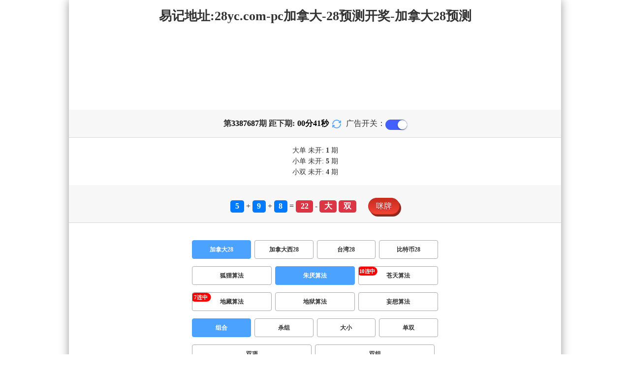

--- FILE ---
content_type: text/html; charset=utf-8
request_url: http://huihuose.com/jnd28_sf6_mszh.html
body_size: 16062
content:
<!DOCTYPE html>
<html  lang="zh-CN">
<head>
    <meta charset="UTF-8">
    <meta name="viewport" content="width=device-width, initial-scale=1, maximum-scale=1, user-scalable=no">
    <meta name="format-detection" content="telephone=no" />
    <meta http-equiv="Content-Type" content="text/html" charset="UTF-8"/>
    <meta name="applicable-device" content="pc,mobile"/>
    <title>加拿大28_组合_朱厌算法_加拿大PC预测网-pc加拿大|28预测开奖|加拿大28预测_极致火热优质的免费预测</title>
    <meta name="keywords" content="加拿大28,组合,朱厌算法,加拿大PC预测网,pc加拿大,28预测开奖,加拿大28预测,预测,加拿大在线"> 
    <meta name="description" content="加拿大28、组合、朱厌算法、加拿大PC在线高刮彩结果预测网【www.huihuose.com】专业提供加拿大PC预测网、pc加拿大、28预测开奖、加拿大28预测及开奖结果查询算法,做全网最专业的极致火热优质的免费预测">
	<link rel="shortcut icon" href="/static/img/ico/25.ico">
    <link rel="stylesheet" href="/static/css/page/new_style8.css">
    <link rel="stylesheet" href="/static/css/honeySwitch.css">
    </head>
<!-- 1-2 -->
<body class="show1 new_show8"> 
    
    <div class="main container">
        
        <div class="main-p">
            <h1 class="h1-title">
                                                <span>加拿大28 ></span>
                                                                                                                                                                                                                                                                <span>朱厌算法 ></span>
                                                                                                                                                                <span>组合</span>
                                                                                                                                                                    
            </h1>
            <h2 class="h2-title">易记地址:28yc.com-pc加拿大-28预测开奖-加拿大28预测</h2>

             <!-- <div class="banner8"></div> -->
             <div class="_adBox"></div>

            <h4 class="txt-header txt-center flex-center">
                第 <strong id="qishu"> 3387687 </strong> 期 距下期:
                <span id="times">
                                        <b>00 </b><span>分</span>
                    <b>43 </b><span>秒</span>
                </span>
                <a class="reload" href="javascript:" onclick="window.location.reload()">
                    <svg t="1686385694211" fill="currentColor" class="icon" viewBox="0 0 1024 1024" version="1.1" 
                        xmlns="http://www.w3.org/2000/svg" p-id="2402" width="18" height="18">
                        <path d="M1008 144c0-26.496-21.504-48-48-48s-48 21.504-48 48l0 74.624C819.264 92.224 671.36 16 512 16 238.528 16 16 238.528 16 512c0 26.496 21.504 48 48 48S112 538.496 112 512c0-220.544 179.456-400 400-400 139.904 0 268.16 73.408 340.736 192L768 304c-26.496 0-48 21.504-48 48S741.504 400 768 400l192 0c26.496 0 48-21.504 48-48 0-2.816-1.152-5.312-1.6-8 0.448-2.688 1.6-5.184 1.6-8L1008 144z" p-id="2403"></path><path d="M960 464c-26.496 0-48 21.504-48 48 0 220.608-179.456 400-400 400-139.904 0-268.096-73.344-340.672-192L256 720c26.496 0 48-21.504 48-48S282.496 624 256 624L64 624c-26.496 0-48 21.504-48 48 0 2.816 1.152 5.312 1.6 8C17.152 682.688 16 685.184 16 688l0 192c0 26.496 21.504 48 48 48s48-21.504 48-48l0-74.624C204.736 931.776 352.64 1008 512 1008c273.472 0 496-222.528 496-496C1008 485.44 986.496 464 960 464z" p-id="2404"></path>
                    </svg>
                </a>
                <span class="ad-switch" style="margin-left: 10px; font-weight: 500;">广告开关：</span>
                <span class="switch-on" id="adopen" ></span>
            </h4>

     
            <div class="result-box" style="text-align: center;margin: 15px 0px;">
                <div class="result-weikai">
                                            <span >
                            大单
                        </span>
                        <span>
                                                            未开: <span class="strong-txt" id="DADAN">1</span> 期
                                                    </span> </br>
                                    </div>
                <div class="result-weikai">
                                            <span >
                            小单
                        </span>
                        <span>
                                                            未开:  <span class="strong-txt" id="XIAODAN">5</span> 期
                                                    </span></br>
                                            <span >
                            小双
                        </span>
                        <span>
                                                            未开:  <span class="strong-txt" id="XIAOSHUANG">4</span> 期
                                                    </span>
                                    </div>
            </div>

      
            <div class="kj-item txt-header txt-center">
                <span id="mi-num1" class="bg-primary">5</span> +
                <span id="mi-num2" class="bg-primary">9</span> +
                <span id="mi-num3" class="bg-primary">8</span> =
                <span id="mi-num4" class="bg-danger">22</span> - 
                                <span id="mi-dx" class="bg-danger">大</span>
                                <span id="mi-ds" class="bg-danger">双</span>
                
                <div class="issue-mi" style="margin-top: 10px;" onclick="openMipai()">咪牌</div>
            </div>

            

        
            <div class="types-box">
                                <nav>
                                                <a href="javascript:;" class="nav-item nav-type nav-active">加拿大28</a>
                            
                                                                                                    <a href="/jndx28.html" class="nav-item nav-type">加拿大西28</a>
                                                                                                    <a href="/twbg28.html" class="nav-item nav-type">台湾28</a>
                                                                                                    <a href="/btc28.html" class="nav-item nav-type">比特币28</a>
                                                                                        </nav>

           
                <nav class="sf_box">
                                                <a href="/jnd28_sf1_mszh.html" class="nav-item nav-type" data-sf="1"><strong>狐狸算法</strong></a>
                                              
                                                <a href="javascript:;" class="nav-item nav-type nav-active" data-sf="6">朱厌算法</a>

                                              
                                                <a href="/jnd28_sf3_mszh.html" class="nav-item nav-type" data-sf="3"><strong>苍天算法</strong></a>
                                              
                                                <a href="/jnd28_sf4_mszh.html" class="nav-item nav-type" data-sf="4"><strong>地藏算法</strong></a>
                                              
                                                <a href="/jnd28_sf5_mszh.html" class="nav-item nav-type" data-sf="5"><strong>地狱算法</strong></a>
                                              
                                                <a href="/jnd28_sf7_mszh.html" class="nav-item nav-type" data-sf="7"><strong>妄想算法</strong></a>
                                              
                                    </nav>
                <nav>
                                                <a href="javascript:;" class="nav-item nav-type nav-active">组合</a>
                            
                                              
                                                <a href="/jnd28_sf6_mssz.html" class="nav-item nav-type">杀组</a>
                                              
                                                <a href="/jnd28_sf6_msdx.html" class="nav-item nav-type">大小</a>
                                              
                                                <a href="/jnd28_sf6_msds.html" class="nav-item nav-type">单双</a>
                                              
                                                <a href="/jnd28_sf6_mssx.html" class="nav-item nav-type">双项</a>
                                              
                                                <a href="/jnd28_sf6_msshuangzu.html" class="nav-item nav-type">双组</a>
                                              
                                    </nav>

            </div>

            
            <div class="issue">
                <div class="issue-box txt-header txt-center">
                    <h5 class="win_box"> 
                        <p>100期 正确：79 期 错误：21 期</p> 
                        <p>正确率：79%</p> 
                    </h5>
                </div>
            </div>
            

            
    
            <div class="result-nav">
                <span class="result-active" data-tab="forecast">预测</span>
                <span data-tab="trend">走势</span>
                <span data-tab="census">统计</span>
            </div>
            <div class="result">
                <div class="result-table" id="forecast" >
                    <div class="result-thead">
                        <span>期号</span>
                        <span>号码</span>
                        <span>预测</span>
                        <span>结果</span> 
                    </div>
                                        <div class="result-tr">
                        <span>3387688</span>
                        <span>---</span>
                        <span><span class="yc-yes">大</span> <span class="yc-yes">单</span></span>
                        <span><span style="">---</span></span>
                    </div>
                                        <div class="result-tr">
                        <span>3387687</span>
                        <span>5+9+8=22</span>
                        <span><span class="yc-no">小</span> <span class="yc-no">单</span></span>
                        <span><span class="yc-no2">错</span></span>
                    </div>
                                        <div class="result-tr">
                        <span>3387686</span>
                        <span>9+6+0=15</span>
                        <span><span class="yc-no">小</span> <span class="yc-yes">单</span></span>
                        <span><span class="yc-yes2">中</span></span>
                    </div>
                                        <div class="result-tr">
                        <span>3387685</span>
                        <span>7+8+4=19</span>
                        <span><span class="yc-yes">大</span> <span class="yc-yes">单</span></span>
                        <span><span class="yc-yes2">中</span></span>
                    </div>
                                        <div class="result-tr">
                        <span>3387684</span>
                        <span>9+3+6=18</span>
                        <span><span class="yc-no">小</span> <span class="yc-yes">双</span></span>
                        <span><span class="yc-yes2">中</span></span>
                    </div>
                                        <div class="result-tr">
                        <span>3387683</span>
                        <span>1+7+4=12</span>
                        <span><span class="yc-no">大</span> <span class="yc-yes">双</span></span>
                        <span><span class="yc-yes2">中</span></span>
                    </div>
                                        <div class="result-tr">
                        <span>3387682</span>
                        <span>6+6+1=13</span>
                        <span><span class="yc-yes">小</span> <span class="yc-yes">单</span></span>
                        <span><span class="yc-yes2">中</span></span>
                    </div>
                                        <div class="result-tr">
                        <span>3387681</span>
                        <span>1+0+8=09</span>
                        <span><span class="yc-yes">小</span> <span class="yc-no">双</span></span>
                        <span><span class="yc-yes2">中</span></span>
                    </div>
                                        <div class="result-tr">
                        <span>3387680</span>
                        <span>9+1+7=17</span>
                        <span><span class="yc-yes">大</span> <span class="yc-no">双</span></span>
                        <span><span class="yc-yes2">中</span></span>
                    </div>
                                        <div class="result-tr">
                        <span>3387679</span>
                        <span>3+5+8=16</span>
                        <span><span class="yc-no">小</span> <span class="yc-yes">双</span></span>
                        <span><span class="yc-yes2">中</span></span>
                    </div>
                                        <div class="result-tr">
                        <span>3387678</span>
                        <span>7+1+5=13</span>
                        <span><span class="yc-no">大</span> <span class="yc-yes">单</span></span>
                        <span><span class="yc-yes2">中</span></span>
                    </div>
                                        <div class="result-tr">
                        <span>3387677</span>
                        <span>8+1+2=11</span>
                        <span><span class="yc-yes">小</span> <span class="yc-no">双</span></span>
                        <span><span class="yc-yes2">中</span></span>
                    </div>
                                        <div class="result-tr">
                        <span>3387676</span>
                        <span>3+4+1=08</span>
                        <span><span class="yc-no">大</span> <span class="yc-yes">双</span></span>
                        <span><span class="yc-yes2">中</span></span>
                    </div>
                                        <div class="result-tr">
                        <span>3387675</span>
                        <span>9+7+2=18</span>
                        <span><span class="yc-no">小</span> <span class="yc-yes">双</span></span>
                        <span><span class="yc-yes2">中</span></span>
                    </div>
                                        <div class="result-tr">
                        <span>3387674</span>
                        <span>1+7+6=14</span>
                        <span><span class="yc-no">小</span> <span class="yc-yes">双</span></span>
                        <span><span class="yc-yes2">中</span></span>
                    </div>
                                        <div class="result-tr">
                        <span>3387673</span>
                        <span>0+0+5=05</span>
                        <span><span class="yc-yes">小</span> <span class="yc-no">双</span></span>
                        <span><span class="yc-yes2">中</span></span>
                    </div>
                                        <div class="result-tr">
                        <span>3387672</span>
                        <span>9+8+2=19</span>
                        <span><span class="yc-yes">大</span> <span class="yc-no">双</span></span>
                        <span><span class="yc-yes2">中</span></span>
                    </div>
                                        <div class="result-tr">
                        <span>3387671</span>
                        <span>2+1+9=12</span>
                        <span><span class="yc-no">大</span> <span class="yc-no">单</span></span>
                        <span><span class="yc-no2">错</span></span>
                    </div>
                                        <div class="result-tr">
                        <span>3387670</span>
                        <span>8+8+1=17</span>
                        <span><span class="yc-yes">大</span> <span class="yc-no">双</span></span>
                        <span><span class="yc-yes2">中</span></span>
                    </div>
                                        <div class="result-tr">
                        <span>3387669</span>
                        <span>2+1+7=10</span>
                        <span><span class="yc-no">大</span> <span class="yc-yes">双</span></span>
                        <span><span class="yc-yes2">中</span></span>
                    </div>
                                        <div class="result-tr">
                        <span>3387668</span>
                        <span>5+6+4=15</span>
                        <span><span class="yc-no">小</span> <span class="yc-no">双</span></span>
                        <span><span class="yc-no2">错</span></span>
                    </div>
                                        <div class="result-tr">
                        <span>3387667</span>
                        <span>0+9+7=16</span>
                        <span><span class="yc-yes">大</span> <span class="yc-no">单</span></span>
                        <span><span class="yc-yes2">中</span></span>
                    </div>
                                        <div class="result-tr">
                        <span>3387666</span>
                        <span>8+6+7=21</span>
                        <span><span class="yc-yes">大</span> <span class="yc-yes">单</span></span>
                        <span><span class="yc-yes2">中</span></span>
                    </div>
                                        <div class="result-tr">
                        <span>3387665</span>
                        <span>2+9+8=19</span>
                        <span><span class="yc-no">小</span> <span class="yc-yes">单</span></span>
                        <span><span class="yc-yes2">中</span></span>
                    </div>
                                        <div class="result-tr">
                        <span>3387664</span>
                        <span>9+0+7=16</span>
                        <span><span class="yc-yes">大</span> <span class="yc-no">单</span></span>
                        <span><span class="yc-yes2">中</span></span>
                    </div>
                                        <div class="result-tr">
                        <span>3387663</span>
                        <span>7+0+1=08</span>
                        <span><span class="yc-yes">小</span> <span class="yc-yes">双</span></span>
                        <span><span class="yc-yes2">中</span></span>
                    </div>
                                        <div class="result-tr">
                        <span>3387662</span>
                        <span>2+0+3=05</span>
                        <span><span class="yc-no">大</span> <span class="yc-yes">单</span></span>
                        <span><span class="yc-yes2">中</span></span>
                    </div>
                                        <div class="result-tr">
                        <span>3387661</span>
                        <span>0+5+7=12</span>
                        <span><span class="yc-yes">小</span> <span class="yc-no">单</span></span>
                        <span><span class="yc-yes2">中</span></span>
                    </div>
                                        <div class="result-tr">
                        <span>3387660</span>
                        <span>2+5+2=09</span>
                        <span><span class="yc-yes">小</span> <span class="yc-yes">单</span></span>
                        <span><span class="yc-yes2">中</span></span>
                    </div>
                                        <div class="result-tr">
                        <span>3387659</span>
                        <span>9+6+0=15</span>
                        <span><span class="yc-yes">大</span> <span class="yc-no">双</span></span>
                        <span><span class="yc-yes2">中</span></span>
                    </div>
                                        <div class="result-tr">
                        <span>3387658</span>
                        <span>9+2+7=18</span>
                        <span><span class="yc-yes">大</span> <span class="yc-yes">双</span></span>
                        <span><span class="yc-yes2">中</span></span>
                    </div>
                                        <div class="result-tr">
                        <span>3387657</span>
                        <span>3+3+7=13</span>
                        <span><span class="yc-no">大</span> <span class="yc-yes">单</span></span>
                        <span><span class="yc-yes2">中</span></span>
                    </div>
                                        <div class="result-tr">
                        <span>3387656</span>
                        <span>7+4+1=12</span>
                        <span><span class="yc-no">大</span> <span class="yc-no">单</span></span>
                        <span><span class="yc-no2">错</span></span>
                    </div>
                                        <div class="result-tr">
                        <span>3387655</span>
                        <span>9+9+6=24</span>
                        <span><span class="yc-yes">大</span> <span class="yc-no">单</span></span>
                        <span><span class="yc-yes2">中</span></span>
                    </div>
                                        <div class="result-tr">
                        <span>3387654</span>
                        <span>8+6+1=15</span>
                        <span><span class="yc-yes">大</span> <span class="yc-yes">单</span></span>
                        <span><span class="yc-yes2">中</span></span>
                    </div>
                                        <div class="result-tr">
                        <span>3387653</span>
                        <span>5+9+7=21</span>
                        <span><span class="yc-no">小</span> <span class="yc-no">双</span></span>
                        <span><span class="yc-no2">错</span></span>
                    </div>
                                        <div class="result-tr">
                        <span>3387652</span>
                        <span>4+8+8=20</span>
                        <span><span class="yc-yes">大</span> <span class="yc-no">单</span></span>
                        <span><span class="yc-yes2">中</span></span>
                    </div>
                                        <div class="result-tr">
                        <span>3387651</span>
                        <span>2+1+6=09</span>
                        <span><span class="yc-no">大</span> <span class="yc-yes">单</span></span>
                        <span><span class="yc-yes2">中</span></span>
                    </div>
                                        <div class="result-tr">
                        <span>3387650</span>
                        <span>5+5+9=19</span>
                        <span><span class="yc-no">小</span> <span class="yc-no">双</span></span>
                        <span><span class="yc-no2">错</span></span>
                    </div>
                                        <div class="result-tr">
                        <span>3387649</span>
                        <span>7+3+4=14</span>
                        <span><span class="yc-no">小</span> <span class="yc-no">单</span></span>
                        <span><span class="yc-no2">错</span></span>
                    </div>
                                        <div class="result-tr">
                        <span>3387648</span>
                        <span>1+6+1=08</span>
                        <span><span class="yc-yes">小</span> <span class="yc-yes">双</span></span>
                        <span><span class="yc-yes2">中</span></span>
                    </div>
                                        <div class="result-tr">
                        <span>3387647</span>
                        <span>4+6+9=19</span>
                        <span><span class="yc-yes">大</span> <span class="yc-yes">单</span></span>
                        <span><span class="yc-yes2">中</span></span>
                    </div>
                                        <div class="result-tr">
                        <span>3387646</span>
                        <span>6+4+5=15</span>
                        <span><span class="yc-no">小</span> <span class="yc-no">双</span></span>
                        <span><span class="yc-no2">错</span></span>
                    </div>
                                        <div class="result-tr">
                        <span>3387645</span>
                        <span>0+2+4=06</span>
                        <span><span class="yc-no">大</span> <span class="yc-no">单</span></span>
                        <span><span class="yc-no2">错</span></span>
                    </div>
                                        <div class="result-tr">
                        <span>3387644</span>
                        <span>2+0+2=04</span>
                        <span><span class="yc-no">大</span> <span class="yc-no">单</span></span>
                        <span><span class="yc-no2">错</span></span>
                    </div>
                                        <div class="result-tr">
                        <span>3387643</span>
                        <span>4+2+7=13</span>
                        <span><span class="yc-yes">小</span> <span class="yc-yes">单</span></span>
                        <span><span class="yc-yes2">中</span></span>
                    </div>
                                        <div class="result-tr">
                        <span>3387642</span>
                        <span>9+2+2=13</span>
                        <span><span class="yc-no">大</span> <span class="yc-yes">单</span></span>
                        <span><span class="yc-yes2">中</span></span>
                    </div>
                                        <div class="result-tr">
                        <span>3387641</span>
                        <span>5+7+9=21</span>
                        <span><span class="yc-yes">大</span> <span class="yc-yes">单</span></span>
                        <span><span class="yc-yes2">中</span></span>
                    </div>
                                        <div class="result-tr">
                        <span>3387640</span>
                        <span>0+3+4=07</span>
                        <span><span class="yc-yes">小</span> <span class="yc-no">双</span></span>
                        <span><span class="yc-yes2">中</span></span>
                    </div>
                                        <div class="result-tr">
                        <span>3387639</span>
                        <span>8+1+4=13</span>
                        <span><span class="yc-no">大</span> <span class="yc-no">双</span></span>
                        <span><span class="yc-no2">错</span></span>
                    </div>
                                        <div class="result-tr">
                        <span>3387638</span>
                        <span>6+5+6=17</span>
                        <span><span class="yc-no">小</span> <span class="yc-yes">单</span></span>
                        <span><span class="yc-yes2">中</span></span>
                    </div>
                                        <div class="result-tr">
                        <span>3387637</span>
                        <span>5+3+6=14</span>
                        <span><span class="yc-yes">大</span> <span class="yc-no">单</span></span>
                        <span><span class="yc-yes2">中</span></span>
                    </div>
                                        <div class="result-tr">
                        <span>3387636</span>
                        <span>7+6+8=21</span>
                        <span><span class="yc-no">小</span> <span class="yc-yes">单</span></span>
                        <span><span class="yc-yes2">中</span></span>
                    </div>
                                        <div class="result-tr">
                        <span>3387635</span>
                        <span>5+9+9=23</span>
                        <span><span class="yc-yes">大</span> <span class="yc-yes">单</span></span>
                        <span><span class="yc-yes2">中</span></span>
                    </div>
                                        <div class="result-tr">
                        <span>3387634</span>
                        <span>2+6+7=15</span>
                        <span><span class="yc-yes">大</span> <span class="yc-yes">单</span></span>
                        <span><span class="yc-yes2">中</span></span>
                    </div>
                                        <div class="result-tr">
                        <span>3387633</span>
                        <span>2+8+2=12</span>
                        <span><span class="yc-no">大</span> <span class="yc-no">单</span></span>
                        <span><span class="yc-no2">错</span></span>
                    </div>
                                        <div class="result-tr">
                        <span>3387632</span>
                        <span>1+1+3=05</span>
                        <span><span class="yc-no">大</span> <span class="yc-yes">单</span></span>
                        <span><span class="yc-yes2">中</span></span>
                    </div>
                                        <div class="result-tr">
                        <span>3387631</span>
                        <span>0+3+6=09</span>
                        <span><span class="yc-no">大</span> <span class="yc-no">双</span></span>
                        <span><span class="yc-no2">错</span></span>
                    </div>
                                        <div class="result-tr">
                        <span>3387630</span>
                        <span>2+1+4=07</span>
                        <span><span class="yc-no">大</span> <span class="yc-yes">单</span></span>
                        <span><span class="yc-yes2">中</span></span>
                    </div>
                                        <div class="result-tr">
                        <span>3387629</span>
                        <span>4+9+0=13</span>
                        <span><span class="yc-no">大</span> <span class="yc-no">双</span></span>
                        <span><span class="yc-no2">错</span></span>
                    </div>
                                        <div class="result-tr">
                        <span>3387628</span>
                        <span>9+9+6=24</span>
                        <span><span class="yc-yes">大</span> <span class="yc-yes">双</span></span>
                        <span><span class="yc-yes2">中</span></span>
                    </div>
                                        <div class="result-tr">
                        <span>3387627</span>
                        <span>7+4+8=19</span>
                        <span><span class="yc-no">小</span> <span class="yc-no">双</span></span>
                        <span><span class="yc-no2">错</span></span>
                    </div>
                                        <div class="result-tr">
                        <span>3387626</span>
                        <span>8+6+2=16</span>
                        <span><span class="yc-no">小</span> <span class="yc-no">单</span></span>
                        <span><span class="yc-no2">错</span></span>
                    </div>
                                        <div class="result-tr">
                        <span>3387625</span>
                        <span>6+9+7=22</span>
                        <span><span class="yc-no">小</span> <span class="yc-yes">双</span></span>
                        <span><span class="yc-yes2">中</span></span>
                    </div>
                                        <div class="result-tr">
                        <span>3387624</span>
                        <span>4+2+6=12</span>
                        <span><span class="yc-yes">小</span> <span class="yc-no">单</span></span>
                        <span><span class="yc-yes2">中</span></span>
                    </div>
                                        <div class="result-tr">
                        <span>3387623</span>
                        <span>7+5+5=17</span>
                        <span><span class="yc-yes">大</span> <span class="yc-no">双</span></span>
                        <span><span class="yc-yes2">中</span></span>
                    </div>
                                        <div class="result-tr">
                        <span>3387622</span>
                        <span>5+1+9=15</span>
                        <span><span class="yc-no">小</span> <span class="yc-yes">单</span></span>
                        <span><span class="yc-yes2">中</span></span>
                    </div>
                                        <div class="result-tr">
                        <span>3387621</span>
                        <span>1+9+6=16</span>
                        <span><span class="yc-no">小</span> <span class="yc-yes">双</span></span>
                        <span><span class="yc-yes2">中</span></span>
                    </div>
                                        <div class="result-tr">
                        <span>3387620</span>
                        <span>8+1+4=13</span>
                        <span><span class="yc-no">大</span> <span class="yc-yes">单</span></span>
                        <span><span class="yc-yes2">中</span></span>
                    </div>
                                        <div class="result-tr">
                        <span>3387619</span>
                        <span>7+5+4=16</span>
                        <span><span class="yc-yes">大</span> <span class="yc-no">单</span></span>
                        <span><span class="yc-yes2">中</span></span>
                    </div>
                                        <div class="result-tr">
                        <span>3387618</span>
                        <span>5+4+2=11</span>
                        <span><span class="yc-yes">小</span> <span class="yc-yes">单</span></span>
                        <span><span class="yc-yes2">中</span></span>
                    </div>
                                        <div class="result-tr">
                        <span>3387617</span>
                        <span>4+5+0=09</span>
                        <span><span class="yc-yes">小</span> <span class="yc-no">双</span></span>
                        <span><span class="yc-yes2">中</span></span>
                    </div>
                                        <div class="result-tr">
                        <span>3387616</span>
                        <span>3+8+9=20</span>
                        <span><span class="yc-no">小</span> <span class="yc-yes">双</span></span>
                        <span><span class="yc-yes2">中</span></span>
                    </div>
                                        <div class="result-tr">
                        <span>3387615</span>
                        <span>1+7+3=11</span>
                        <span><span class="yc-no">大</span> <span class="yc-no">双</span></span>
                        <span><span class="yc-no2">错</span></span>
                    </div>
                                        <div class="result-tr">
                        <span>3387614</span>
                        <span>6+8+7=21</span>
                        <span><span class="yc-no">小</span> <span class="yc-no">双</span></span>
                        <span><span class="yc-no2">错</span></span>
                    </div>
                                        <div class="result-tr">
                        <span>3387613</span>
                        <span>9+8+1=18</span>
                        <span><span class="yc-yes">大</span> <span class="yc-no">单</span></span>
                        <span><span class="yc-yes2">中</span></span>
                    </div>
                                        <div class="result-tr">
                        <span>3387612</span>
                        <span>6+0+9=15</span>
                        <span><span class="yc-yes">大</span> <span class="yc-yes">单</span></span>
                        <span><span class="yc-yes2">中</span></span>
                    </div>
                                        <div class="result-tr">
                        <span>3387611</span>
                        <span>1+1+6=08</span>
                        <span><span class="yc-no">大</span> <span class="yc-yes">双</span></span>
                        <span><span class="yc-yes2">中</span></span>
                    </div>
                                        <div class="result-tr">
                        <span>3387610</span>
                        <span>1+0+6=07</span>
                        <span><span class="yc-no">大</span> <span class="yc-no">双</span></span>
                        <span><span class="yc-no2">错</span></span>
                    </div>
                                        <div class="result-tr">
                        <span>3387609</span>
                        <span>6+6+8=20</span>
                        <span><span class="yc-yes">大</span> <span class="yc-yes">双</span></span>
                        <span><span class="yc-yes2">中</span></span>
                    </div>
                                        <div class="result-tr">
                        <span>3387608</span>
                        <span>9+5+6=20</span>
                        <span><span class="yc-no">小</span> <span class="yc-no">单</span></span>
                        <span><span class="yc-no2">错</span></span>
                    </div>
                                        <div class="result-tr">
                        <span>3387607</span>
                        <span>4+8+3=15</span>
                        <span><span class="yc-yes">大</span> <span class="yc-yes">单</span></span>
                        <span><span class="yc-yes2">中</span></span>
                    </div>
                                        <div class="result-tr">
                        <span>3387606</span>
                        <span>9+6+7=22</span>
                        <span><span class="yc-no">小</span> <span class="yc-no">单</span></span>
                        <span><span class="yc-no2">错</span></span>
                    </div>
                                        <div class="result-tr">
                        <span>3387605</span>
                        <span>8+5+5=18</span>
                        <span><span class="yc-no">小</span> <span class="yc-yes">双</span></span>
                        <span><span class="yc-yes2">中</span></span>
                    </div>
                                        <div class="result-tr">
                        <span>3387604</span>
                        <span>5+1+6=12</span>
                        <span><span class="yc-no">大</span> <span class="yc-yes">双</span></span>
                        <span><span class="yc-yes2">中</span></span>
                    </div>
                                        <div class="result-tr">
                        <span>3387603</span>
                        <span>2+0+8=10</span>
                        <span><span class="yc-yes">小</span> <span class="yc-yes">双</span></span>
                        <span><span class="yc-yes2">中</span></span>
                    </div>
                                        <div class="result-tr">
                        <span>3387602</span>
                        <span>3+6+1=10</span>
                        <span><span class="yc-yes">小</span> <span class="yc-no">单</span></span>
                        <span><span class="yc-yes2">中</span></span>
                    </div>
                                        <div class="result-tr">
                        <span>3387601</span>
                        <span>9+4+9=22</span>
                        <span><span class="yc-no">小</span> <span class="yc-yes">双</span></span>
                        <span><span class="yc-yes2">中</span></span>
                    </div>
                                        <div class="result-tr">
                        <span>3387600</span>
                        <span>4+7+4=15</span>
                        <span><span class="yc-yes">大</span> <span class="yc-no">双</span></span>
                        <span><span class="yc-yes2">中</span></span>
                    </div>
                                        <div class="result-tr">
                        <span>3387599</span>
                        <span>0+1+2=03</span>
                        <span><span class="yc-no">大</span> <span class="yc-yes">单</span></span>
                        <span><span class="yc-yes2">中</span></span>
                    </div>
                                        <div class="result-tr">
                        <span>3387598</span>
                        <span>0+8+5=13</span>
                        <span><span class="yc-no">大</span> <span class="yc-yes">单</span></span>
                        <span><span class="yc-yes2">中</span></span>
                    </div>
                                        <div class="result-tr">
                        <span>3387597</span>
                        <span>4+5+5=14</span>
                        <span><span class="yc-yes">大</span> <span class="yc-yes">双</span></span>
                        <span><span class="yc-yes2">中</span></span>
                    </div>
                                        <div class="result-tr">
                        <span>3387596</span>
                        <span>8+7+2=17</span>
                        <span><span class="yc-yes">大</span> <span class="yc-no">双</span></span>
                        <span><span class="yc-yes2">中</span></span>
                    </div>
                                        <div class="result-tr">
                        <span>3387595</span>
                        <span>1+7+5=13</span>
                        <span><span class="yc-yes">小</span> <span class="yc-yes">单</span></span>
                        <span><span class="yc-yes2">中</span></span>
                    </div>
                                        <div class="result-tr">
                        <span>3387594</span>
                        <span>9+4+9=22</span>
                        <span><span class="yc-yes">大</span> <span class="yc-yes">双</span></span>
                        <span><span class="yc-yes2">中</span></span>
                    </div>
                                        <div class="result-tr">
                        <span>3387593</span>
                        <span>9+7+8=24</span>
                        <span><span class="yc-no">小</span> <span class="yc-yes">双</span></span>
                        <span><span class="yc-yes2">中</span></span>
                    </div>
                                        <div class="result-tr">
                        <span>3387592</span>
                        <span>2+0+5=07</span>
                        <span><span class="yc-yes">小</span> <span class="yc-no">双</span></span>
                        <span><span class="yc-yes2">中</span></span>
                    </div>
                                        <div class="result-tr">
                        <span>3387591</span>
                        <span>9+7+6=22</span>
                        <span><span class="yc-no">小</span> <span class="yc-yes">双</span></span>
                        <span><span class="yc-yes2">中</span></span>
                    </div>
                                        <div class="result-tr">
                        <span>3387590</span>
                        <span>0+2+3=05</span>
                        <span><span class="yc-yes">小</span> <span class="yc-yes">单</span></span>
                        <span><span class="yc-yes2">中</span></span>
                    </div>
                                        <div class="result-tr">
                        <span>3387589</span>
                        <span>2+9+9=20</span>
                        <span><span class="yc-yes">大</span> <span class="yc-yes">双</span></span>
                        <span><span class="yc-yes2">中</span></span>
                    </div>
                                        <div class="result-tr">
                        <span>3387588</span>
                        <span>8+3+3=14</span>
                        <span><span class="yc-yes">大</span> <span class="yc-no">单</span></span>
                        <span><span class="yc-yes2">中</span></span>
                    </div>
                                    </div>

                <div class="result-table" id="trend" style="display: none;">
                    <div class="result-thead">
                        <span class="p200">期号</span>
                        <span>值</span>
                        <span>大</span>
                        <span>小</span>
                        <span>单</span>
                        <span>双</span>
                        <span class="p120">大单</span>
                        <span class="p120">大双</span>
                        <span class="p120">小单</span>
                        <span class="p120">小双</span>
                    </div>
                                        <div class="result-tr">
                        <span class="p200">3387687</span>
                        <span>22</span>
                                                    <span><i class="badge-o">大</i></span>
                                                        <span></span>
                                                    <span></span>
                                                    <span><i class="badge-o">双</i></span>
                                                        <span class="p120"></span>
                                                    <span class="p120"><i class="badge-o">大双</i></span>
                                                        <span class="p120"></span>
                                                    <span class="p120"></span>
                                            </div>
                                        <div class="result-tr">
                        <span class="p200">3387686</span>
                        <span>15</span>
                                                    <span><i class="badge-o">大</i></span>
                                                        <span></span>
                                                    <span><i class="badge-g">单</i></span>
                                                        <span></span>
                                                    <span class="p120"><i class="badge-g">大单</i></span>
                                                        <span class="p120"></span>
                                                    <span class="p120"></span>
                                                    <span class="p120"></span>
                                            </div>
                                        <div class="result-tr">
                        <span class="p200">3387685</span>
                        <span>19</span>
                                                    <span><i class="badge-o">大</i></span>
                                                        <span></span>
                                                    <span><i class="badge-g">单</i></span>
                                                        <span></span>
                                                    <span class="p120"><i class="badge-g">大单</i></span>
                                                        <span class="p120"></span>
                                                    <span class="p120"></span>
                                                    <span class="p120"></span>
                                            </div>
                                        <div class="result-tr">
                        <span class="p200">3387684</span>
                        <span>18</span>
                                                    <span><i class="badge-o">大</i></span>
                                                        <span></span>
                                                    <span></span>
                                                    <span><i class="badge-o">双</i></span>
                                                        <span class="p120"></span>
                                                    <span class="p120"><i class="badge-o">大双</i></span>
                                                        <span class="p120"></span>
                                                    <span class="p120"></span>
                                            </div>
                                        <div class="result-tr">
                        <span class="p200">3387683</span>
                        <span>12</span>
                                                    <span></span>
                                                    <span><i class="badge-g">小</i></span>
                                                        <span></span>
                                                    <span><i class="badge-o">双</i></span>
                                                        <span class="p120"></span>
                                                    <span class="p120"></span>
                                                    <span class="p120"></span>
                                                    <span class="p120"><i class="badge-o">小双</i></span>
                                                </div>
                                        <div class="result-tr">
                        <span class="p200">3387682</span>
                        <span>13</span>
                                                    <span></span>
                                                    <span><i class="badge-g">小</i></span>
                                                        <span><i class="badge-g">单</i></span>
                                                        <span></span>
                                                    <span class="p120"></span>
                                                    <span class="p120"></span>
                                                    <span class="p120"><i class="badge-g">小单</i></span>
                                                        <span class="p120"></span>
                                            </div>
                                        <div class="result-tr">
                        <span class="p200">3387681</span>
                        <span>09</span>
                                                    <span></span>
                                                    <span><i class="badge-g">小</i></span>
                                                        <span><i class="badge-g">单</i></span>
                                                        <span></span>
                                                    <span class="p120"></span>
                                                    <span class="p120"></span>
                                                    <span class="p120"><i class="badge-g">小单</i></span>
                                                        <span class="p120"></span>
                                            </div>
                                        <div class="result-tr">
                        <span class="p200">3387680</span>
                        <span>17</span>
                                                    <span><i class="badge-o">大</i></span>
                                                        <span></span>
                                                    <span><i class="badge-g">单</i></span>
                                                        <span></span>
                                                    <span class="p120"><i class="badge-g">大单</i></span>
                                                        <span class="p120"></span>
                                                    <span class="p120"></span>
                                                    <span class="p120"></span>
                                            </div>
                                        <div class="result-tr">
                        <span class="p200">3387679</span>
                        <span>16</span>
                                                    <span><i class="badge-o">大</i></span>
                                                        <span></span>
                                                    <span></span>
                                                    <span><i class="badge-o">双</i></span>
                                                        <span class="p120"></span>
                                                    <span class="p120"><i class="badge-o">大双</i></span>
                                                        <span class="p120"></span>
                                                    <span class="p120"></span>
                                            </div>
                                        <div class="result-tr">
                        <span class="p200">3387678</span>
                        <span>13</span>
                                                    <span></span>
                                                    <span><i class="badge-g">小</i></span>
                                                        <span><i class="badge-g">单</i></span>
                                                        <span></span>
                                                    <span class="p120"></span>
                                                    <span class="p120"></span>
                                                    <span class="p120"><i class="badge-g">小单</i></span>
                                                        <span class="p120"></span>
                                            </div>
                                        <div class="result-tr">
                        <span class="p200">3387677</span>
                        <span>11</span>
                                                    <span></span>
                                                    <span><i class="badge-g">小</i></span>
                                                        <span><i class="badge-g">单</i></span>
                                                        <span></span>
                                                    <span class="p120"></span>
                                                    <span class="p120"></span>
                                                    <span class="p120"><i class="badge-g">小单</i></span>
                                                        <span class="p120"></span>
                                            </div>
                                        <div class="result-tr">
                        <span class="p200">3387676</span>
                        <span>08</span>
                                                    <span></span>
                                                    <span><i class="badge-g">小</i></span>
                                                        <span></span>
                                                    <span><i class="badge-o">双</i></span>
                                                        <span class="p120"></span>
                                                    <span class="p120"></span>
                                                    <span class="p120"></span>
                                                    <span class="p120"><i class="badge-o">小双</i></span>
                                                </div>
                                        <div class="result-tr">
                        <span class="p200">3387675</span>
                        <span>18</span>
                                                    <span><i class="badge-o">大</i></span>
                                                        <span></span>
                                                    <span></span>
                                                    <span><i class="badge-o">双</i></span>
                                                        <span class="p120"></span>
                                                    <span class="p120"><i class="badge-o">大双</i></span>
                                                        <span class="p120"></span>
                                                    <span class="p120"></span>
                                            </div>
                                        <div class="result-tr">
                        <span class="p200">3387674</span>
                        <span>14</span>
                                                    <span><i class="badge-o">大</i></span>
                                                        <span></span>
                                                    <span></span>
                                                    <span><i class="badge-o">双</i></span>
                                                        <span class="p120"></span>
                                                    <span class="p120"><i class="badge-o">大双</i></span>
                                                        <span class="p120"></span>
                                                    <span class="p120"></span>
                                            </div>
                                        <div class="result-tr">
                        <span class="p200">3387673</span>
                        <span>05</span>
                                                    <span></span>
                                                    <span><i class="badge-g">小</i></span>
                                                        <span><i class="badge-g">单</i></span>
                                                        <span></span>
                                                    <span class="p120"></span>
                                                    <span class="p120"></span>
                                                    <span class="p120"><i class="badge-g">小单</i></span>
                                                        <span class="p120"></span>
                                            </div>
                                        <div class="result-tr">
                        <span class="p200">3387672</span>
                        <span>19</span>
                                                    <span><i class="badge-o">大</i></span>
                                                        <span></span>
                                                    <span><i class="badge-g">单</i></span>
                                                        <span></span>
                                                    <span class="p120"><i class="badge-g">大单</i></span>
                                                        <span class="p120"></span>
                                                    <span class="p120"></span>
                                                    <span class="p120"></span>
                                            </div>
                                        <div class="result-tr">
                        <span class="p200">3387671</span>
                        <span>12</span>
                                                    <span></span>
                                                    <span><i class="badge-g">小</i></span>
                                                        <span></span>
                                                    <span><i class="badge-o">双</i></span>
                                                        <span class="p120"></span>
                                                    <span class="p120"></span>
                                                    <span class="p120"></span>
                                                    <span class="p120"><i class="badge-o">小双</i></span>
                                                </div>
                                        <div class="result-tr">
                        <span class="p200">3387670</span>
                        <span>17</span>
                                                    <span><i class="badge-o">大</i></span>
                                                        <span></span>
                                                    <span><i class="badge-g">单</i></span>
                                                        <span></span>
                                                    <span class="p120"><i class="badge-g">大单</i></span>
                                                        <span class="p120"></span>
                                                    <span class="p120"></span>
                                                    <span class="p120"></span>
                                            </div>
                                        <div class="result-tr">
                        <span class="p200">3387669</span>
                        <span>10</span>
                                                    <span></span>
                                                    <span><i class="badge-g">小</i></span>
                                                        <span></span>
                                                    <span><i class="badge-o">双</i></span>
                                                        <span class="p120"></span>
                                                    <span class="p120"></span>
                                                    <span class="p120"></span>
                                                    <span class="p120"><i class="badge-o">小双</i></span>
                                                </div>
                                        <div class="result-tr">
                        <span class="p200">3387668</span>
                        <span>15</span>
                                                    <span><i class="badge-o">大</i></span>
                                                        <span></span>
                                                    <span><i class="badge-g">单</i></span>
                                                        <span></span>
                                                    <span class="p120"><i class="badge-g">大单</i></span>
                                                        <span class="p120"></span>
                                                    <span class="p120"></span>
                                                    <span class="p120"></span>
                                            </div>
                                        <div class="result-tr">
                        <span class="p200">3387667</span>
                        <span>16</span>
                                                    <span><i class="badge-o">大</i></span>
                                                        <span></span>
                                                    <span></span>
                                                    <span><i class="badge-o">双</i></span>
                                                        <span class="p120"></span>
                                                    <span class="p120"><i class="badge-o">大双</i></span>
                                                        <span class="p120"></span>
                                                    <span class="p120"></span>
                                            </div>
                                        <div class="result-tr">
                        <span class="p200">3387666</span>
                        <span>21</span>
                                                    <span><i class="badge-o">大</i></span>
                                                        <span></span>
                                                    <span><i class="badge-g">单</i></span>
                                                        <span></span>
                                                    <span class="p120"><i class="badge-g">大单</i></span>
                                                        <span class="p120"></span>
                                                    <span class="p120"></span>
                                                    <span class="p120"></span>
                                            </div>
                                        <div class="result-tr">
                        <span class="p200">3387665</span>
                        <span>19</span>
                                                    <span><i class="badge-o">大</i></span>
                                                        <span></span>
                                                    <span><i class="badge-g">单</i></span>
                                                        <span></span>
                                                    <span class="p120"><i class="badge-g">大单</i></span>
                                                        <span class="p120"></span>
                                                    <span class="p120"></span>
                                                    <span class="p120"></span>
                                            </div>
                                        <div class="result-tr">
                        <span class="p200">3387664</span>
                        <span>16</span>
                                                    <span><i class="badge-o">大</i></span>
                                                        <span></span>
                                                    <span></span>
                                                    <span><i class="badge-o">双</i></span>
                                                        <span class="p120"></span>
                                                    <span class="p120"><i class="badge-o">大双</i></span>
                                                        <span class="p120"></span>
                                                    <span class="p120"></span>
                                            </div>
                                        <div class="result-tr">
                        <span class="p200">3387663</span>
                        <span>08</span>
                                                    <span></span>
                                                    <span><i class="badge-g">小</i></span>
                                                        <span></span>
                                                    <span><i class="badge-o">双</i></span>
                                                        <span class="p120"></span>
                                                    <span class="p120"></span>
                                                    <span class="p120"></span>
                                                    <span class="p120"><i class="badge-o">小双</i></span>
                                                </div>
                                        <div class="result-tr">
                        <span class="p200">3387662</span>
                        <span>05</span>
                                                    <span></span>
                                                    <span><i class="badge-g">小</i></span>
                                                        <span><i class="badge-g">单</i></span>
                                                        <span></span>
                                                    <span class="p120"></span>
                                                    <span class="p120"></span>
                                                    <span class="p120"><i class="badge-g">小单</i></span>
                                                        <span class="p120"></span>
                                            </div>
                                        <div class="result-tr">
                        <span class="p200">3387661</span>
                        <span>12</span>
                                                    <span></span>
                                                    <span><i class="badge-g">小</i></span>
                                                        <span></span>
                                                    <span><i class="badge-o">双</i></span>
                                                        <span class="p120"></span>
                                                    <span class="p120"></span>
                                                    <span class="p120"></span>
                                                    <span class="p120"><i class="badge-o">小双</i></span>
                                                </div>
                                        <div class="result-tr">
                        <span class="p200">3387660</span>
                        <span>09</span>
                                                    <span></span>
                                                    <span><i class="badge-g">小</i></span>
                                                        <span><i class="badge-g">单</i></span>
                                                        <span></span>
                                                    <span class="p120"></span>
                                                    <span class="p120"></span>
                                                    <span class="p120"><i class="badge-g">小单</i></span>
                                                        <span class="p120"></span>
                                            </div>
                                        <div class="result-tr">
                        <span class="p200">3387659</span>
                        <span>15</span>
                                                    <span><i class="badge-o">大</i></span>
                                                        <span></span>
                                                    <span><i class="badge-g">单</i></span>
                                                        <span></span>
                                                    <span class="p120"><i class="badge-g">大单</i></span>
                                                        <span class="p120"></span>
                                                    <span class="p120"></span>
                                                    <span class="p120"></span>
                                            </div>
                                        <div class="result-tr">
                        <span class="p200">3387658</span>
                        <span>18</span>
                                                    <span><i class="badge-o">大</i></span>
                                                        <span></span>
                                                    <span></span>
                                                    <span><i class="badge-o">双</i></span>
                                                        <span class="p120"></span>
                                                    <span class="p120"><i class="badge-o">大双</i></span>
                                                        <span class="p120"></span>
                                                    <span class="p120"></span>
                                            </div>
                                        <div class="result-tr">
                        <span class="p200">3387657</span>
                        <span>13</span>
                                                    <span></span>
                                                    <span><i class="badge-g">小</i></span>
                                                        <span><i class="badge-g">单</i></span>
                                                        <span></span>
                                                    <span class="p120"></span>
                                                    <span class="p120"></span>
                                                    <span class="p120"><i class="badge-g">小单</i></span>
                                                        <span class="p120"></span>
                                            </div>
                                        <div class="result-tr">
                        <span class="p200">3387656</span>
                        <span>12</span>
                                                    <span></span>
                                                    <span><i class="badge-g">小</i></span>
                                                        <span></span>
                                                    <span><i class="badge-o">双</i></span>
                                                        <span class="p120"></span>
                                                    <span class="p120"></span>
                                                    <span class="p120"></span>
                                                    <span class="p120"><i class="badge-o">小双</i></span>
                                                </div>
                                        <div class="result-tr">
                        <span class="p200">3387655</span>
                        <span>24</span>
                                                    <span><i class="badge-o">大</i></span>
                                                        <span></span>
                                                    <span></span>
                                                    <span><i class="badge-o">双</i></span>
                                                        <span class="p120"></span>
                                                    <span class="p120"><i class="badge-o">大双</i></span>
                                                        <span class="p120"></span>
                                                    <span class="p120"></span>
                                            </div>
                                        <div class="result-tr">
                        <span class="p200">3387654</span>
                        <span>15</span>
                                                    <span><i class="badge-o">大</i></span>
                                                        <span></span>
                                                    <span><i class="badge-g">单</i></span>
                                                        <span></span>
                                                    <span class="p120"><i class="badge-g">大单</i></span>
                                                        <span class="p120"></span>
                                                    <span class="p120"></span>
                                                    <span class="p120"></span>
                                            </div>
                                        <div class="result-tr">
                        <span class="p200">3387653</span>
                        <span>21</span>
                                                    <span><i class="badge-o">大</i></span>
                                                        <span></span>
                                                    <span><i class="badge-g">单</i></span>
                                                        <span></span>
                                                    <span class="p120"><i class="badge-g">大单</i></span>
                                                        <span class="p120"></span>
                                                    <span class="p120"></span>
                                                    <span class="p120"></span>
                                            </div>
                                        <div class="result-tr">
                        <span class="p200">3387652</span>
                        <span>20</span>
                                                    <span><i class="badge-o">大</i></span>
                                                        <span></span>
                                                    <span></span>
                                                    <span><i class="badge-o">双</i></span>
                                                        <span class="p120"></span>
                                                    <span class="p120"><i class="badge-o">大双</i></span>
                                                        <span class="p120"></span>
                                                    <span class="p120"></span>
                                            </div>
                                        <div class="result-tr">
                        <span class="p200">3387651</span>
                        <span>09</span>
                                                    <span></span>
                                                    <span><i class="badge-g">小</i></span>
                                                        <span><i class="badge-g">单</i></span>
                                                        <span></span>
                                                    <span class="p120"></span>
                                                    <span class="p120"></span>
                                                    <span class="p120"><i class="badge-g">小单</i></span>
                                                        <span class="p120"></span>
                                            </div>
                                        <div class="result-tr">
                        <span class="p200">3387650</span>
                        <span>19</span>
                                                    <span><i class="badge-o">大</i></span>
                                                        <span></span>
                                                    <span><i class="badge-g">单</i></span>
                                                        <span></span>
                                                    <span class="p120"><i class="badge-g">大单</i></span>
                                                        <span class="p120"></span>
                                                    <span class="p120"></span>
                                                    <span class="p120"></span>
                                            </div>
                                        <div class="result-tr">
                        <span class="p200">3387649</span>
                        <span>14</span>
                                                    <span><i class="badge-o">大</i></span>
                                                        <span></span>
                                                    <span></span>
                                                    <span><i class="badge-o">双</i></span>
                                                        <span class="p120"></span>
                                                    <span class="p120"><i class="badge-o">大双</i></span>
                                                        <span class="p120"></span>
                                                    <span class="p120"></span>
                                            </div>
                                        <div class="result-tr">
                        <span class="p200">3387648</span>
                        <span>08</span>
                                                    <span></span>
                                                    <span><i class="badge-g">小</i></span>
                                                        <span></span>
                                                    <span><i class="badge-o">双</i></span>
                                                        <span class="p120"></span>
                                                    <span class="p120"></span>
                                                    <span class="p120"></span>
                                                    <span class="p120"><i class="badge-o">小双</i></span>
                                                </div>
                                        <div class="result-tr">
                        <span class="p200">3387647</span>
                        <span>19</span>
                                                    <span><i class="badge-o">大</i></span>
                                                        <span></span>
                                                    <span><i class="badge-g">单</i></span>
                                                        <span></span>
                                                    <span class="p120"><i class="badge-g">大单</i></span>
                                                        <span class="p120"></span>
                                                    <span class="p120"></span>
                                                    <span class="p120"></span>
                                            </div>
                                        <div class="result-tr">
                        <span class="p200">3387646</span>
                        <span>15</span>
                                                    <span><i class="badge-o">大</i></span>
                                                        <span></span>
                                                    <span><i class="badge-g">单</i></span>
                                                        <span></span>
                                                    <span class="p120"><i class="badge-g">大单</i></span>
                                                        <span class="p120"></span>
                                                    <span class="p120"></span>
                                                    <span class="p120"></span>
                                            </div>
                                        <div class="result-tr">
                        <span class="p200">3387645</span>
                        <span>06</span>
                                                    <span></span>
                                                    <span><i class="badge-g">小</i></span>
                                                        <span></span>
                                                    <span><i class="badge-o">双</i></span>
                                                        <span class="p120"></span>
                                                    <span class="p120"></span>
                                                    <span class="p120"></span>
                                                    <span class="p120"><i class="badge-o">小双</i></span>
                                                </div>
                                        <div class="result-tr">
                        <span class="p200">3387644</span>
                        <span>04</span>
                                                    <span></span>
                                                    <span><i class="badge-g">小</i></span>
                                                        <span></span>
                                                    <span><i class="badge-o">双</i></span>
                                                        <span class="p120"></span>
                                                    <span class="p120"></span>
                                                    <span class="p120"></span>
                                                    <span class="p120"><i class="badge-o">小双</i></span>
                                                </div>
                                        <div class="result-tr">
                        <span class="p200">3387643</span>
                        <span>13</span>
                                                    <span></span>
                                                    <span><i class="badge-g">小</i></span>
                                                        <span><i class="badge-g">单</i></span>
                                                        <span></span>
                                                    <span class="p120"></span>
                                                    <span class="p120"></span>
                                                    <span class="p120"><i class="badge-g">小单</i></span>
                                                        <span class="p120"></span>
                                            </div>
                                        <div class="result-tr">
                        <span class="p200">3387642</span>
                        <span>13</span>
                                                    <span></span>
                                                    <span><i class="badge-g">小</i></span>
                                                        <span><i class="badge-g">单</i></span>
                                                        <span></span>
                                                    <span class="p120"></span>
                                                    <span class="p120"></span>
                                                    <span class="p120"><i class="badge-g">小单</i></span>
                                                        <span class="p120"></span>
                                            </div>
                                        <div class="result-tr">
                        <span class="p200">3387641</span>
                        <span>21</span>
                                                    <span><i class="badge-o">大</i></span>
                                                        <span></span>
                                                    <span><i class="badge-g">单</i></span>
                                                        <span></span>
                                                    <span class="p120"><i class="badge-g">大单</i></span>
                                                        <span class="p120"></span>
                                                    <span class="p120"></span>
                                                    <span class="p120"></span>
                                            </div>
                                        <div class="result-tr">
                        <span class="p200">3387640</span>
                        <span>07</span>
                                                    <span></span>
                                                    <span><i class="badge-g">小</i></span>
                                                        <span><i class="badge-g">单</i></span>
                                                        <span></span>
                                                    <span class="p120"></span>
                                                    <span class="p120"></span>
                                                    <span class="p120"><i class="badge-g">小单</i></span>
                                                        <span class="p120"></span>
                                            </div>
                                        <div class="result-tr">
                        <span class="p200">3387639</span>
                        <span>13</span>
                                                    <span></span>
                                                    <span><i class="badge-g">小</i></span>
                                                        <span><i class="badge-g">单</i></span>
                                                        <span></span>
                                                    <span class="p120"></span>
                                                    <span class="p120"></span>
                                                    <span class="p120"><i class="badge-g">小单</i></span>
                                                        <span class="p120"></span>
                                            </div>
                                        <div class="result-tr">
                        <span class="p200">3387638</span>
                        <span>17</span>
                                                    <span><i class="badge-o">大</i></span>
                                                        <span></span>
                                                    <span><i class="badge-g">单</i></span>
                                                        <span></span>
                                                    <span class="p120"><i class="badge-g">大单</i></span>
                                                        <span class="p120"></span>
                                                    <span class="p120"></span>
                                                    <span class="p120"></span>
                                            </div>
                                        <div class="result-tr">
                        <span class="p200">3387637</span>
                        <span>14</span>
                                                    <span><i class="badge-o">大</i></span>
                                                        <span></span>
                                                    <span></span>
                                                    <span><i class="badge-o">双</i></span>
                                                        <span class="p120"></span>
                                                    <span class="p120"><i class="badge-o">大双</i></span>
                                                        <span class="p120"></span>
                                                    <span class="p120"></span>
                                            </div>
                                        <div class="result-tr">
                        <span class="p200">3387636</span>
                        <span>21</span>
                                                    <span><i class="badge-o">大</i></span>
                                                        <span></span>
                                                    <span><i class="badge-g">单</i></span>
                                                        <span></span>
                                                    <span class="p120"><i class="badge-g">大单</i></span>
                                                        <span class="p120"></span>
                                                    <span class="p120"></span>
                                                    <span class="p120"></span>
                                            </div>
                                        <div class="result-tr">
                        <span class="p200">3387635</span>
                        <span>23</span>
                                                    <span><i class="badge-o">大</i></span>
                                                        <span></span>
                                                    <span><i class="badge-g">单</i></span>
                                                        <span></span>
                                                    <span class="p120"><i class="badge-g">大单</i></span>
                                                        <span class="p120"></span>
                                                    <span class="p120"></span>
                                                    <span class="p120"></span>
                                            </div>
                                        <div class="result-tr">
                        <span class="p200">3387634</span>
                        <span>15</span>
                                                    <span><i class="badge-o">大</i></span>
                                                        <span></span>
                                                    <span><i class="badge-g">单</i></span>
                                                        <span></span>
                                                    <span class="p120"><i class="badge-g">大单</i></span>
                                                        <span class="p120"></span>
                                                    <span class="p120"></span>
                                                    <span class="p120"></span>
                                            </div>
                                        <div class="result-tr">
                        <span class="p200">3387633</span>
                        <span>12</span>
                                                    <span></span>
                                                    <span><i class="badge-g">小</i></span>
                                                        <span></span>
                                                    <span><i class="badge-o">双</i></span>
                                                        <span class="p120"></span>
                                                    <span class="p120"></span>
                                                    <span class="p120"></span>
                                                    <span class="p120"><i class="badge-o">小双</i></span>
                                                </div>
                                        <div class="result-tr">
                        <span class="p200">3387632</span>
                        <span>05</span>
                                                    <span></span>
                                                    <span><i class="badge-g">小</i></span>
                                                        <span><i class="badge-g">单</i></span>
                                                        <span></span>
                                                    <span class="p120"></span>
                                                    <span class="p120"></span>
                                                    <span class="p120"><i class="badge-g">小单</i></span>
                                                        <span class="p120"></span>
                                            </div>
                                        <div class="result-tr">
                        <span class="p200">3387631</span>
                        <span>09</span>
                                                    <span></span>
                                                    <span><i class="badge-g">小</i></span>
                                                        <span><i class="badge-g">单</i></span>
                                                        <span></span>
                                                    <span class="p120"></span>
                                                    <span class="p120"></span>
                                                    <span class="p120"><i class="badge-g">小单</i></span>
                                                        <span class="p120"></span>
                                            </div>
                                        <div class="result-tr">
                        <span class="p200">3387630</span>
                        <span>07</span>
                                                    <span></span>
                                                    <span><i class="badge-g">小</i></span>
                                                        <span><i class="badge-g">单</i></span>
                                                        <span></span>
                                                    <span class="p120"></span>
                                                    <span class="p120"></span>
                                                    <span class="p120"><i class="badge-g">小单</i></span>
                                                        <span class="p120"></span>
                                            </div>
                                        <div class="result-tr">
                        <span class="p200">3387629</span>
                        <span>13</span>
                                                    <span></span>
                                                    <span><i class="badge-g">小</i></span>
                                                        <span><i class="badge-g">单</i></span>
                                                        <span></span>
                                                    <span class="p120"></span>
                                                    <span class="p120"></span>
                                                    <span class="p120"><i class="badge-g">小单</i></span>
                                                        <span class="p120"></span>
                                            </div>
                                        <div class="result-tr">
                        <span class="p200">3387628</span>
                        <span>24</span>
                                                    <span><i class="badge-o">大</i></span>
                                                        <span></span>
                                                    <span></span>
                                                    <span><i class="badge-o">双</i></span>
                                                        <span class="p120"></span>
                                                    <span class="p120"><i class="badge-o">大双</i></span>
                                                        <span class="p120"></span>
                                                    <span class="p120"></span>
                                            </div>
                                        <div class="result-tr">
                        <span class="p200">3387627</span>
                        <span>19</span>
                                                    <span><i class="badge-o">大</i></span>
                                                        <span></span>
                                                    <span><i class="badge-g">单</i></span>
                                                        <span></span>
                                                    <span class="p120"><i class="badge-g">大单</i></span>
                                                        <span class="p120"></span>
                                                    <span class="p120"></span>
                                                    <span class="p120"></span>
                                            </div>
                                        <div class="result-tr">
                        <span class="p200">3387626</span>
                        <span>16</span>
                                                    <span><i class="badge-o">大</i></span>
                                                        <span></span>
                                                    <span></span>
                                                    <span><i class="badge-o">双</i></span>
                                                        <span class="p120"></span>
                                                    <span class="p120"><i class="badge-o">大双</i></span>
                                                        <span class="p120"></span>
                                                    <span class="p120"></span>
                                            </div>
                                        <div class="result-tr">
                        <span class="p200">3387625</span>
                        <span>22</span>
                                                    <span><i class="badge-o">大</i></span>
                                                        <span></span>
                                                    <span></span>
                                                    <span><i class="badge-o">双</i></span>
                                                        <span class="p120"></span>
                                                    <span class="p120"><i class="badge-o">大双</i></span>
                                                        <span class="p120"></span>
                                                    <span class="p120"></span>
                                            </div>
                                        <div class="result-tr">
                        <span class="p200">3387624</span>
                        <span>12</span>
                                                    <span></span>
                                                    <span><i class="badge-g">小</i></span>
                                                        <span></span>
                                                    <span><i class="badge-o">双</i></span>
                                                        <span class="p120"></span>
                                                    <span class="p120"></span>
                                                    <span class="p120"></span>
                                                    <span class="p120"><i class="badge-o">小双</i></span>
                                                </div>
                                        <div class="result-tr">
                        <span class="p200">3387623</span>
                        <span>17</span>
                                                    <span><i class="badge-o">大</i></span>
                                                        <span></span>
                                                    <span><i class="badge-g">单</i></span>
                                                        <span></span>
                                                    <span class="p120"><i class="badge-g">大单</i></span>
                                                        <span class="p120"></span>
                                                    <span class="p120"></span>
                                                    <span class="p120"></span>
                                            </div>
                                        <div class="result-tr">
                        <span class="p200">3387622</span>
                        <span>15</span>
                                                    <span><i class="badge-o">大</i></span>
                                                        <span></span>
                                                    <span><i class="badge-g">单</i></span>
                                                        <span></span>
                                                    <span class="p120"><i class="badge-g">大单</i></span>
                                                        <span class="p120"></span>
                                                    <span class="p120"></span>
                                                    <span class="p120"></span>
                                            </div>
                                        <div class="result-tr">
                        <span class="p200">3387621</span>
                        <span>16</span>
                                                    <span><i class="badge-o">大</i></span>
                                                        <span></span>
                                                    <span></span>
                                                    <span><i class="badge-o">双</i></span>
                                                        <span class="p120"></span>
                                                    <span class="p120"><i class="badge-o">大双</i></span>
                                                        <span class="p120"></span>
                                                    <span class="p120"></span>
                                            </div>
                                        <div class="result-tr">
                        <span class="p200">3387620</span>
                        <span>13</span>
                                                    <span></span>
                                                    <span><i class="badge-g">小</i></span>
                                                        <span><i class="badge-g">单</i></span>
                                                        <span></span>
                                                    <span class="p120"></span>
                                                    <span class="p120"></span>
                                                    <span class="p120"><i class="badge-g">小单</i></span>
                                                        <span class="p120"></span>
                                            </div>
                                        <div class="result-tr">
                        <span class="p200">3387619</span>
                        <span>16</span>
                                                    <span><i class="badge-o">大</i></span>
                                                        <span></span>
                                                    <span></span>
                                                    <span><i class="badge-o">双</i></span>
                                                        <span class="p120"></span>
                                                    <span class="p120"><i class="badge-o">大双</i></span>
                                                        <span class="p120"></span>
                                                    <span class="p120"></span>
                                            </div>
                                        <div class="result-tr">
                        <span class="p200">3387618</span>
                        <span>11</span>
                                                    <span></span>
                                                    <span><i class="badge-g">小</i></span>
                                                        <span><i class="badge-g">单</i></span>
                                                        <span></span>
                                                    <span class="p120"></span>
                                                    <span class="p120"></span>
                                                    <span class="p120"><i class="badge-g">小单</i></span>
                                                        <span class="p120"></span>
                                            </div>
                                        <div class="result-tr">
                        <span class="p200">3387617</span>
                        <span>09</span>
                                                    <span></span>
                                                    <span><i class="badge-g">小</i></span>
                                                        <span><i class="badge-g">单</i></span>
                                                        <span></span>
                                                    <span class="p120"></span>
                                                    <span class="p120"></span>
                                                    <span class="p120"><i class="badge-g">小单</i></span>
                                                        <span class="p120"></span>
                                            </div>
                                        <div class="result-tr">
                        <span class="p200">3387616</span>
                        <span>20</span>
                                                    <span><i class="badge-o">大</i></span>
                                                        <span></span>
                                                    <span></span>
                                                    <span><i class="badge-o">双</i></span>
                                                        <span class="p120"></span>
                                                    <span class="p120"><i class="badge-o">大双</i></span>
                                                        <span class="p120"></span>
                                                    <span class="p120"></span>
                                            </div>
                                        <div class="result-tr">
                        <span class="p200">3387615</span>
                        <span>11</span>
                                                    <span></span>
                                                    <span><i class="badge-g">小</i></span>
                                                        <span><i class="badge-g">单</i></span>
                                                        <span></span>
                                                    <span class="p120"></span>
                                                    <span class="p120"></span>
                                                    <span class="p120"><i class="badge-g">小单</i></span>
                                                        <span class="p120"></span>
                                            </div>
                                        <div class="result-tr">
                        <span class="p200">3387614</span>
                        <span>21</span>
                                                    <span><i class="badge-o">大</i></span>
                                                        <span></span>
                                                    <span><i class="badge-g">单</i></span>
                                                        <span></span>
                                                    <span class="p120"><i class="badge-g">大单</i></span>
                                                        <span class="p120"></span>
                                                    <span class="p120"></span>
                                                    <span class="p120"></span>
                                            </div>
                                        <div class="result-tr">
                        <span class="p200">3387613</span>
                        <span>18</span>
                                                    <span><i class="badge-o">大</i></span>
                                                        <span></span>
                                                    <span></span>
                                                    <span><i class="badge-o">双</i></span>
                                                        <span class="p120"></span>
                                                    <span class="p120"><i class="badge-o">大双</i></span>
                                                        <span class="p120"></span>
                                                    <span class="p120"></span>
                                            </div>
                                        <div class="result-tr">
                        <span class="p200">3387612</span>
                        <span>15</span>
                                                    <span><i class="badge-o">大</i></span>
                                                        <span></span>
                                                    <span><i class="badge-g">单</i></span>
                                                        <span></span>
                                                    <span class="p120"><i class="badge-g">大单</i></span>
                                                        <span class="p120"></span>
                                                    <span class="p120"></span>
                                                    <span class="p120"></span>
                                            </div>
                                        <div class="result-tr">
                        <span class="p200">3387611</span>
                        <span>08</span>
                                                    <span></span>
                                                    <span><i class="badge-g">小</i></span>
                                                        <span></span>
                                                    <span><i class="badge-o">双</i></span>
                                                        <span class="p120"></span>
                                                    <span class="p120"></span>
                                                    <span class="p120"></span>
                                                    <span class="p120"><i class="badge-o">小双</i></span>
                                                </div>
                                        <div class="result-tr">
                        <span class="p200">3387610</span>
                        <span>07</span>
                                                    <span></span>
                                                    <span><i class="badge-g">小</i></span>
                                                        <span><i class="badge-g">单</i></span>
                                                        <span></span>
                                                    <span class="p120"></span>
                                                    <span class="p120"></span>
                                                    <span class="p120"><i class="badge-g">小单</i></span>
                                                        <span class="p120"></span>
                                            </div>
                                        <div class="result-tr">
                        <span class="p200">3387609</span>
                        <span>20</span>
                                                    <span><i class="badge-o">大</i></span>
                                                        <span></span>
                                                    <span></span>
                                                    <span><i class="badge-o">双</i></span>
                                                        <span class="p120"></span>
                                                    <span class="p120"><i class="badge-o">大双</i></span>
                                                        <span class="p120"></span>
                                                    <span class="p120"></span>
                                            </div>
                                        <div class="result-tr">
                        <span class="p200">3387608</span>
                        <span>20</span>
                                                    <span><i class="badge-o">大</i></span>
                                                        <span></span>
                                                    <span></span>
                                                    <span><i class="badge-o">双</i></span>
                                                        <span class="p120"></span>
                                                    <span class="p120"><i class="badge-o">大双</i></span>
                                                        <span class="p120"></span>
                                                    <span class="p120"></span>
                                            </div>
                                        <div class="result-tr">
                        <span class="p200">3387607</span>
                        <span>15</span>
                                                    <span><i class="badge-o">大</i></span>
                                                        <span></span>
                                                    <span><i class="badge-g">单</i></span>
                                                        <span></span>
                                                    <span class="p120"><i class="badge-g">大单</i></span>
                                                        <span class="p120"></span>
                                                    <span class="p120"></span>
                                                    <span class="p120"></span>
                                            </div>
                                        <div class="result-tr">
                        <span class="p200">3387606</span>
                        <span>22</span>
                                                    <span><i class="badge-o">大</i></span>
                                                        <span></span>
                                                    <span></span>
                                                    <span><i class="badge-o">双</i></span>
                                                        <span class="p120"></span>
                                                    <span class="p120"><i class="badge-o">大双</i></span>
                                                        <span class="p120"></span>
                                                    <span class="p120"></span>
                                            </div>
                                        <div class="result-tr">
                        <span class="p200">3387605</span>
                        <span>18</span>
                                                    <span><i class="badge-o">大</i></span>
                                                        <span></span>
                                                    <span></span>
                                                    <span><i class="badge-o">双</i></span>
                                                        <span class="p120"></span>
                                                    <span class="p120"><i class="badge-o">大双</i></span>
                                                        <span class="p120"></span>
                                                    <span class="p120"></span>
                                            </div>
                                        <div class="result-tr">
                        <span class="p200">3387604</span>
                        <span>12</span>
                                                    <span></span>
                                                    <span><i class="badge-g">小</i></span>
                                                        <span></span>
                                                    <span><i class="badge-o">双</i></span>
                                                        <span class="p120"></span>
                                                    <span class="p120"></span>
                                                    <span class="p120"></span>
                                                    <span class="p120"><i class="badge-o">小双</i></span>
                                                </div>
                                        <div class="result-tr">
                        <span class="p200">3387603</span>
                        <span>10</span>
                                                    <span></span>
                                                    <span><i class="badge-g">小</i></span>
                                                        <span></span>
                                                    <span><i class="badge-o">双</i></span>
                                                        <span class="p120"></span>
                                                    <span class="p120"></span>
                                                    <span class="p120"></span>
                                                    <span class="p120"><i class="badge-o">小双</i></span>
                                                </div>
                                        <div class="result-tr">
                        <span class="p200">3387602</span>
                        <span>10</span>
                                                    <span></span>
                                                    <span><i class="badge-g">小</i></span>
                                                        <span></span>
                                                    <span><i class="badge-o">双</i></span>
                                                        <span class="p120"></span>
                                                    <span class="p120"></span>
                                                    <span class="p120"></span>
                                                    <span class="p120"><i class="badge-o">小双</i></span>
                                                </div>
                                        <div class="result-tr">
                        <span class="p200">3387601</span>
                        <span>22</span>
                                                    <span><i class="badge-o">大</i></span>
                                                        <span></span>
                                                    <span></span>
                                                    <span><i class="badge-o">双</i></span>
                                                        <span class="p120"></span>
                                                    <span class="p120"><i class="badge-o">大双</i></span>
                                                        <span class="p120"></span>
                                                    <span class="p120"></span>
                                            </div>
                                        <div class="result-tr">
                        <span class="p200">3387600</span>
                        <span>15</span>
                                                    <span><i class="badge-o">大</i></span>
                                                        <span></span>
                                                    <span><i class="badge-g">单</i></span>
                                                        <span></span>
                                                    <span class="p120"><i class="badge-g">大单</i></span>
                                                        <span class="p120"></span>
                                                    <span class="p120"></span>
                                                    <span class="p120"></span>
                                            </div>
                                        <div class="result-tr">
                        <span class="p200">3387599</span>
                        <span>03</span>
                                                    <span></span>
                                                    <span><i class="badge-g">小</i></span>
                                                        <span><i class="badge-g">单</i></span>
                                                        <span></span>
                                                    <span class="p120"></span>
                                                    <span class="p120"></span>
                                                    <span class="p120"><i class="badge-g">小单</i></span>
                                                        <span class="p120"></span>
                                            </div>
                                        <div class="result-tr">
                        <span class="p200">3387598</span>
                        <span>13</span>
                                                    <span></span>
                                                    <span><i class="badge-g">小</i></span>
                                                        <span><i class="badge-g">单</i></span>
                                                        <span></span>
                                                    <span class="p120"></span>
                                                    <span class="p120"></span>
                                                    <span class="p120"><i class="badge-g">小单</i></span>
                                                        <span class="p120"></span>
                                            </div>
                                        <div class="result-tr">
                        <span class="p200">3387597</span>
                        <span>14</span>
                                                    <span><i class="badge-o">大</i></span>
                                                        <span></span>
                                                    <span></span>
                                                    <span><i class="badge-o">双</i></span>
                                                        <span class="p120"></span>
                                                    <span class="p120"><i class="badge-o">大双</i></span>
                                                        <span class="p120"></span>
                                                    <span class="p120"></span>
                                            </div>
                                        <div class="result-tr">
                        <span class="p200">3387596</span>
                        <span>17</span>
                                                    <span><i class="badge-o">大</i></span>
                                                        <span></span>
                                                    <span><i class="badge-g">单</i></span>
                                                        <span></span>
                                                    <span class="p120"><i class="badge-g">大单</i></span>
                                                        <span class="p120"></span>
                                                    <span class="p120"></span>
                                                    <span class="p120"></span>
                                            </div>
                                        <div class="result-tr">
                        <span class="p200">3387595</span>
                        <span>13</span>
                                                    <span></span>
                                                    <span><i class="badge-g">小</i></span>
                                                        <span><i class="badge-g">单</i></span>
                                                        <span></span>
                                                    <span class="p120"></span>
                                                    <span class="p120"></span>
                                                    <span class="p120"><i class="badge-g">小单</i></span>
                                                        <span class="p120"></span>
                                            </div>
                                        <div class="result-tr">
                        <span class="p200">3387594</span>
                        <span>22</span>
                                                    <span><i class="badge-o">大</i></span>
                                                        <span></span>
                                                    <span></span>
                                                    <span><i class="badge-o">双</i></span>
                                                        <span class="p120"></span>
                                                    <span class="p120"><i class="badge-o">大双</i></span>
                                                        <span class="p120"></span>
                                                    <span class="p120"></span>
                                            </div>
                                        <div class="result-tr">
                        <span class="p200">3387593</span>
                        <span>24</span>
                                                    <span><i class="badge-o">大</i></span>
                                                        <span></span>
                                                    <span></span>
                                                    <span><i class="badge-o">双</i></span>
                                                        <span class="p120"></span>
                                                    <span class="p120"><i class="badge-o">大双</i></span>
                                                        <span class="p120"></span>
                                                    <span class="p120"></span>
                                            </div>
                                        <div class="result-tr">
                        <span class="p200">3387592</span>
                        <span>07</span>
                                                    <span></span>
                                                    <span><i class="badge-g">小</i></span>
                                                        <span><i class="badge-g">单</i></span>
                                                        <span></span>
                                                    <span class="p120"></span>
                                                    <span class="p120"></span>
                                                    <span class="p120"><i class="badge-g">小单</i></span>
                                                        <span class="p120"></span>
                                            </div>
                                        <div class="result-tr">
                        <span class="p200">3387591</span>
                        <span>22</span>
                                                    <span><i class="badge-o">大</i></span>
                                                        <span></span>
                                                    <span></span>
                                                    <span><i class="badge-o">双</i></span>
                                                        <span class="p120"></span>
                                                    <span class="p120"><i class="badge-o">大双</i></span>
                                                        <span class="p120"></span>
                                                    <span class="p120"></span>
                                            </div>
                                        <div class="result-tr">
                        <span class="p200">3387590</span>
                        <span>05</span>
                                                    <span></span>
                                                    <span><i class="badge-g">小</i></span>
                                                        <span><i class="badge-g">单</i></span>
                                                        <span></span>
                                                    <span class="p120"></span>
                                                    <span class="p120"></span>
                                                    <span class="p120"><i class="badge-g">小单</i></span>
                                                        <span class="p120"></span>
                                            </div>
                                        <div class="result-tr">
                        <span class="p200">3387589</span>
                        <span>20</span>
                                                    <span><i class="badge-o">大</i></span>
                                                        <span></span>
                                                    <span></span>
                                                    <span><i class="badge-o">双</i></span>
                                                        <span class="p120"></span>
                                                    <span class="p120"><i class="badge-o">大双</i></span>
                                                        <span class="p120"></span>
                                                    <span class="p120"></span>
                                            </div>
                                        <div class="result-tr">
                        <span class="p200">3387588</span>
                        <span>14</span>
                                                    <span><i class="badge-o">大</i></span>
                                                        <span></span>
                                                    <span></span>
                                                    <span><i class="badge-o">双</i></span>
                                                        <span class="p120"></span>
                                                    <span class="p120"><i class="badge-o">大双</i></span>
                                                        <span class="p120"></span>
                                                    <span class="p120"></span>
                                            </div>
                                    </div>
    
                <div class="result-table" id="census" style="display: none;">
                    <div class="result-thead" style="font-weight: bold;color:#333">
                        <span style="width:40%">类型</span>
                        <span>未开期数</span>
                        <span style="width:40%">类型</span>
                        <span>未开期数</span>
                    </div>
                    <div class="result-tr">
                        <span style="width:40%">
                            <i>单</i>
                        </span>
                        <span>
                                                            <b>未开  <p id="DAN">1</p>  期</b>
                                                    </span>
                        <span style="width:40%">
                            <i style="background-color: #007aff;">双</i>
                        </span>
                        <span>
                                                            <b>未开  <p id="SHUANG">0</p>  期</b>
                                                    </span>
                    </div>
                    <div class="result-tr">
                        <span style="width:40%">
                            <i>大</i>
                        </span>
                        <span>
                                                            <b>未开  <p id="DA">0</p>  期</b>
                                                    </span>
                        <span style="width:40%">
                            <i style="background-color: #007aff;">小</i>
                        </span>
                        <span>
                                                            <b>未开  <p id="XIAO">4</p>  期</b>
                                                    </span>
                    </div>
                    <div class="result-tr">
                        <span style="width:40%">
                            <i style="padding: 0 5px;">大单</i>
                        </span>
                        <span>
                                                            <b>未开  <p id="DADAN">1</p>  期</b>
                                                    </span>
                        <span style="width:40%">
                            <i style="padding: 0 5px;background-color: #007aff;">大双</i>
                        </span>
                        <span>
                                                            <b>未开  <p id="DASHUANG">0</p>  期</b>
                                                    </span>
                    </div>
                    <div class="result-tr">
                        <span style="width:40%">
                            <i style="padding: 0 5px;">小单</i>
                        </span>
                        <span>
                                                            <b>未开  <p id="XIAODAN">5</p>  期</b>
                                                    </span>
                        <span style="width:40%">
                            <i style="padding: 0 5px;background-color: #007aff;">小双</i>
                        </span>
                        <span>
                                                            <b>未开  <p id="XIAOSHUANG">4</p>  期</b>
                                                    </span>
                    </div>
                    <div class="result-tr">
                        <span style="width:40%">
                            <i style="padding: 0 5px;">极大</i>
                        </span>
                        <span>
                            <b>未开  <p id="JIDA">0</p>  期</b>
                        </span>
                        <span style="width:40%">
                            <i style="padding: 0 5px;background-color: #007aff;">极小</i>
                        </span>
                        <span>
                            <b>未开  <p id="JIXIAO">14</p>  期</b>
                        </span>
                    </div>
                    <div class="result-tr">
                        <span style="width:40%">
                            <i>13</i>
                        </span>
                        <span>
                                                            <b>未开  <p id="K13">5</p>  期</b>
                                                    </span>
                        <span style="width:40%">
                            <i>14</i>
                        </span>
                        <span>
                                                            <b>未开  <p id="K14">13</p>  期</b>
                                                    </span>
                    </div>
                    <div class="result-tr">
                        <span style="width:40%">
                            <i>12</i>
                        </span>
                        <span>
                                                            <b>未开  <p id="K12">4</p>  期</b>
                                                    </span>
                        <span style="width:40%">
                            <i>15</i>
                        </span>
                        <span>
                                                            <b>未开  <p id="K15">1</p>  期</b>
                                                    </span>
                    </div>
                    <div class="result-tr">
                        <span style="width:40%">
                            <i>11</i>
                        </span>
                        <span>
                                                            <b>未开  <p id="K11">10</p>  期</b>
                                                    </span>
                        <span style="width:40%">
                            <i>16</i>
                        </span>
                        <span>
                                                            <b>未开  <p id="K16">8</p>  期</b>
                                                    </span>
                    </div>
                    <div class="result-tr">
                        <span style="width:40%">
                            <i>10</i>
                        </span>
                        <span>
                                                            <b>未开  <p id="K10">18</p>  期</b>
                                                    </span>
                        <span style="width:40%">
                            <i>17</i>
                        </span>
                        <span>
                                                            <b>未开  <p id="K17">7</p>  期</b>
                                                    </span>
                    </div>
                    <div class="result-tr">
                        <span style="width:40%">
                            <i>9</i>
                        </span>
                        <span>
                                                            <b>未开  <p id="K9">6</p>  期</b>
                                                    </span>
                        <span style="width:40%">
                            <i>18</i>
                        </span>
                        <span>
                                                            <b>未开  <p id="K18">3</p>  期</b>
                                                    </span>
                    </div>
                    <div class="result-tr">
                        <span style="width:40%">
                            <i>8</i>
                        </span>
                        <span>
                                                            <b>未开  <p id="K8">11</p>  期</b>
                                                    </span>
                        <span style="width:40%">
                            <i>19</i>
                        </span>
                        <span>
                                                            <b>未开  <p id="K19">2</p>  期</b>
                                                    </span>
                    </div>
                    <div class="result-tr">
                        <span style="width:40%">
                            <i>7</i>
                        </span>
                        <span>
                                                            <b>未开  <p class="p-red" id="K7">47</p>  期</b>
                                                    </span>
                        <span style="width:40%">
                            <i>20</i>
                        </span>
                        <span>
                                                            <b>未开  <p class="p-red" id="K20">35</p>  期</b>
                                                    </span>
                    </div>
                    <div class="result-tr">
                        <span style="width:40%">
                            <i>6</i>
                        </span>
                        <span>
                                                            <b>未开  <p class="p-red" id="K6">42</p>  期</b>
                                                    </span>
                        <span style="width:40%">
                            <i>21</i>
                        </span>
                        <span>
                                                            <b>未开  <p class="p-red" id="K21">21</p>  期</b>
                                                    </span>
                    </div>
                    <div class="result-tr">
                        <span style="width:40%">
                            <i>5</i>
                        </span>
                        <span>
                                                            <b>未开  <p id="K5">14</p>  期</b>
                                                    </span>
                        <span style="width:40%">
                            <i>22</i>
                        </span>
                        <span>
                                                            <b>未开  <p id="K22">0</p>  期</b>
                                                    </span>
                    </div>
                    <div class="result-tr">
                        <span style="width:40%">
                            <i>4</i>
                        </span>
                        <span>
                                                            <b>未开  <p class="p-red" id="K4">43</p>  期</b>
                                                    </span>
                        <span style="width:40%">
                            <i>23</i>
                        </span>
                        <span>
                                                            <b>未开  <p class="p-red" id="K23">52</p>  期</b>
                                                    </span>
                    </div>
                    <div class="result-tr">
                        <span style="width:40%">
                            <i>3</i>
                        </span>
                        <span>
                                                            <b>未开  <p class="p-red" id="K3">88</p>  期</b>
                                                    </span>
                        <span style="width:40%">
                            <i>24</i>
                        </span>
                        <span>
                                                            <b>未开  <p class="p-red" id="K24">32</p>  期</b>
                                                    </span>
                    </div>
                    <div class="result-tr">
                        <span style="width:40%">
                            <i>2</i>
                        </span>
                        <span>
                                                            <b>未开  <p class="p-red" id="K2">147</p>  期</b>
                                                    </span>
                        <span style="width:40%">
                            <i>25</i>
                        </span>
                        <span>
                                                            <b>未开  <p class="p-red" id="K25">202</p>  期</b>
                                                    </span>
                    </div>
                    <div class="result-tr">
                        <span style="width:40%">
                            <i>1</i>
                        </span>
                        <span>
                                                            <b>未开  <p class="p-red" id="K1">529</p>  期</b>
                                                    </span>
                        <span style="width:40%">
                            <i>26</i>
                        </span>
                        <span>
                                                            <b>未开  <p class="p-red" id="K26">1163</p>  期</b>
                                                    </span>
                    </div>
                    <div class="result-tr">
                        <span style="width:40%">
                            <i>0</i>
                        </span>
                        <span>
                                                            <b>未开  <p class="p-red" id="K0">486</p>  期</b>
                                                    </span>
                        <span style="width:40%">
                            <i>27</i>
                        </span>
                        <span>
                                                            <b>未开  <p class="p-red" id="K27">1567</p>  期</b>
                                                    </span>
                    </div>
                </div>

            </div>

            
            <footer class="copyright">
                <p>Copyright © 2026 加拿大28_组合_朱厌算法_加拿大PC预测网-pc加拿大|28预测开奖|加拿大28预测_极致火热优质的免费预测 All rights reserved.<p>
                <a class="copyright_a" href="http://huihuose.com/sitemap.xml">网站地图</a>
            </footer>
        
        </div>
    </div>


    <div class="mipai" style="display: none;">
        <div class="mipai-bg" style="background: rgb(0, 0, 0); z-index: 10;"></div>
        
        <div class="mi-index" style="z-index: 11;">
            <img class="mi_bg" src="/static/img/mi/bg.png" alt="加拿大28,组合,朱厌算法,加拿大PC预测网,pc加拿大,28预测开奖,加拿大28预测,预测,加拿大在线" srcset="">
            <div class="mi-close" onclick="closeMipai()"> </div>
            <div class="mi-center-wrap">
                <div class="mi_top_box">
                    <div class="top-title">第 <span id="mi-qishu">3387687</span> 结果</div>
                </div>
                <div class="center">
                    <img class="center-lo" src="/static/img/mi/kj.png" alt="加拿大28,组合,朱厌算法,加拿大PC预测网,pc加拿大,28预测开奖,加拿大28预测,预测,加拿大在线" style="display: none;">
      
                    <img class="center-tc mipai_pc" src="/static/img/mi/gj.jpg" alt="加拿大28,组合,朱厌算法,加拿大PC预测网,pc加拿大,28预测开奖,加拿大28预测,预测,加拿大在线" width="100%" height="188" id="tc">
                    <img class="center-tc mipai_h5" src="/static/img/mi/gj.jpg" alt="加拿大28,组合,朱厌算法,加拿大PC预测网,pc加拿大,28预测开奖,加拿大28预测,预测,加拿大在线" width="100%" height="100%" id="tc2">
                    
                    <div class="center-data">
                        <div class="center-num" id="mipai-num1">5</div>
                        <div class="center-sum">+</div>
                        <div class="center-num" id="mipai-num2">9</div>
                        <div class="center-sum">+</div>
                        <div class="center-num" id="mipai-num3">8</div>
                        <div class="center-sum">=</div>
                        <div class="center-num" id="mipai-num4">22</div>
                    </div>
                    
                </div>
                <div class="mi_bottom_box">
                    <div>截止第 <span id="mi-qishu2">3387688</span> 期结果：<span id="mi-time">00:28</span> 秒</div>
                </div>
            </div>
        </div>
    </div>

    <link rel="stylesheet" href="/static/css/page/mipai.css">
</body>
<script type="text/javascript" src="/static/js/jquery-3.4.1.min.js"></script>
<script type="text/javascript" src="/static/js/jquery.eraser.js"></script>
<script type="text/javascript" src="/static/js/honeySwitch.js"></script>
<script type="text/javascript" src="/static/js/jquery.cookie.js"></script>
<script type="text/javascript" src="/static/js/mi.js"></script>
<script type="text/javascript" src="/static/js/page/common.js"></script>
<script type="text/javascript" src="/static/js/page/adopen.js"></script>
<script type="text/javascript" src="/static/js/page/new_main1.js"></script>

<script charset="UTF-8" id="LA_COLLECT" src="//sdk.51.la/js-sdk-pro.min.js" async onload="LA.init({id:'3JgJbADeVfJ8OxMc', ck:'3JgJbADeVfJ8OxMc'});"></script><script>
var appData = {"type":"jnd28","sf":"6","ms":"zh","issue":[{"qishu":"3387687","time":"01-23 09:19:30","num1":"5","num2":"9","num3":"8","sum":"22","dx":"\u5927","ds":"\u53cc","next":1769131380},{"qishu":"3387686","time":"01-23 09:16:00","num1":"9","num2":"6","num3":"0","sum":"15","dx":"\u5927","ds":"\u5355","next":1769131170},{"qishu":"3387685","time":"01-23 09:12:30","num1":"7","num2":"8","num3":"4","sum":"19","dx":"\u5927","ds":"\u5355","next":1769130960},{"qishu":"3387684","time":"01-23 09:09:00","num1":"9","num2":"3","num3":"6","sum":"18","dx":"\u5927","ds":"\u53cc","next":1769130750},{"qishu":"3387683","time":"01-23 09:05:30","num1":"1","num2":"7","num3":"4","sum":"12","dx":"\u5c0f","ds":"\u53cc","next":1769130540},{"qishu":"3387682","time":"01-23 09:02:00","num1":"6","num2":"6","num3":"1","sum":"13","dx":"\u5c0f","ds":"\u5355","next":1769130330},{"qishu":"3387681","time":"01-23 08:58:30","num1":"1","num2":"0","num3":"8","sum":"09","dx":"\u5c0f","ds":"\u5355","next":1769130120},{"qishu":"3387680","time":"01-23 08:55:00","num1":"9","num2":"1","num3":"7","sum":"17","dx":"\u5927","ds":"\u5355","next":1769129910},{"qishu":"3387679","time":"01-23 08:51:30","num1":"3","num2":"5","num3":"8","sum":"16","dx":"\u5927","ds":"\u53cc","next":1769129700},{"qishu":"3387678","time":"01-23 08:48:00","num1":"7","num2":"1","num3":"5","sum":"13","dx":"\u5c0f","ds":"\u5355","next":1769129490},{"qishu":"3387677","time":"01-23 08:44:30","num1":"8","num2":"1","num3":"2","sum":"11","dx":"\u5c0f","ds":"\u5355","next":1769129280},{"qishu":"3387676","time":"01-23 08:41:00","num1":"3","num2":"4","num3":"1","sum":"08","dx":"\u5c0f","ds":"\u53cc","next":1769129070},{"qishu":"3387675","time":"01-23 08:37:30","num1":"9","num2":"7","num3":"2","sum":"18","dx":"\u5927","ds":"\u53cc","next":1769128860},{"qishu":"3387674","time":"01-23 08:34:00","num1":"1","num2":"7","num3":"6","sum":"14","dx":"\u5927","ds":"\u53cc","next":1769128650},{"qishu":"3387673","time":"01-23 08:30:30","num1":"0","num2":"0","num3":"5","sum":"05","dx":"\u5c0f","ds":"\u5355","next":1769128440},{"qishu":"3387672","time":"01-23 08:27:00","num1":"9","num2":"8","num3":"2","sum":"19","dx":"\u5927","ds":"\u5355","next":1769128230},{"qishu":"3387671","time":"01-23 08:23:30","num1":"2","num2":"1","num3":"9","sum":"12","dx":"\u5c0f","ds":"\u53cc","next":1769128020},{"qishu":"3387670","time":"01-23 08:20:00","num1":"8","num2":"8","num3":"1","sum":"17","dx":"\u5927","ds":"\u5355","next":1769127810},{"qishu":"3387669","time":"01-23 08:16:30","num1":"2","num2":"1","num3":"7","sum":"10","dx":"\u5c0f","ds":"\u53cc","next":1769127600},{"qishu":"3387668","time":"01-23 08:13:00","num1":"5","num2":"6","num3":"4","sum":"15","dx":"\u5927","ds":"\u5355","next":1769127390},{"qishu":"3387667","time":"01-23 08:09:30","num1":"0","num2":"9","num3":"7","sum":"16","dx":"\u5927","ds":"\u53cc","next":1769127180},{"qishu":"3387666","time":"01-23 08:06:00","num1":"8","num2":"6","num3":"7","sum":"21","dx":"\u5927","ds":"\u5355","next":1769126970},{"qishu":"3387665","time":"01-23 08:02:30","num1":"2","num2":"9","num3":"8","sum":"19","dx":"\u5927","ds":"\u5355","next":1769126760},{"qishu":"3387664","time":"01-23 07:59:00","num1":"9","num2":"0","num3":"7","sum":"16","dx":"\u5927","ds":"\u53cc","next":1769126550},{"qishu":"3387663","time":"01-23 07:55:30","num1":"7","num2":"0","num3":"1","sum":"08","dx":"\u5c0f","ds":"\u53cc","next":1769126340},{"qishu":"3387662","time":"01-23 07:52:00","num1":"2","num2":"0","num3":"3","sum":"05","dx":"\u5c0f","ds":"\u5355","next":1769126130},{"qishu":"3387661","time":"01-23 07:48:30","num1":"0","num2":"5","num3":"7","sum":"12","dx":"\u5c0f","ds":"\u53cc","next":1769125920},{"qishu":"3387660","time":"01-23 07:45:00","num1":"2","num2":"5","num3":"2","sum":"09","dx":"\u5c0f","ds":"\u5355","next":1769125710},{"qishu":"3387659","time":"01-23 07:41:30","num1":"9","num2":"6","num3":"0","sum":"15","dx":"\u5927","ds":"\u5355","next":1769125500},{"qishu":"3387658","time":"01-23 07:38:00","num1":"9","num2":"2","num3":"7","sum":"18","dx":"\u5927","ds":"\u53cc","next":1769125290},{"qishu":"3387657","time":"01-23 07:34:30","num1":"3","num2":"3","num3":"7","sum":"13","dx":"\u5c0f","ds":"\u5355","next":1769125080},{"qishu":"3387656","time":"01-23 07:31:00","num1":"7","num2":"4","num3":"1","sum":"12","dx":"\u5c0f","ds":"\u53cc","next":1769124870},{"qishu":"3387655","time":"01-23 07:27:30","num1":"9","num2":"9","num3":"6","sum":"24","dx":"\u5927","ds":"\u53cc","next":1769124660},{"qishu":"3387654","time":"01-23 07:24:00","num1":"8","num2":"6","num3":"1","sum":"15","dx":"\u5927","ds":"\u5355","next":1769124450},{"qishu":"3387653","time":"01-23 07:20:30","num1":"5","num2":"9","num3":"7","sum":"21","dx":"\u5927","ds":"\u5355","next":1769124240},{"qishu":"3387652","time":"01-23 07:17:00","num1":"4","num2":"8","num3":"8","sum":"20","dx":"\u5927","ds":"\u53cc","next":1769124030},{"qishu":"3387651","time":"01-23 07:13:30","num1":"2","num2":"1","num3":"6","sum":"09","dx":"\u5c0f","ds":"\u5355","next":1769123820},{"qishu":"3387650","time":"01-23 07:10:00","num1":"5","num2":"5","num3":"9","sum":"19","dx":"\u5927","ds":"\u5355","next":1769123610},{"qishu":"3387649","time":"01-23 07:06:30","num1":"7","num2":"3","num3":"4","sum":"14","dx":"\u5927","ds":"\u53cc","next":1769123400},{"qishu":"3387648","time":"01-23 07:03:00","num1":"1","num2":"6","num3":"1","sum":"08","dx":"\u5c0f","ds":"\u53cc","next":1769123190},{"qishu":"3387647","time":"01-23 06:59:30","num1":"4","num2":"6","num3":"9","sum":"19","dx":"\u5927","ds":"\u5355","next":1769122980},{"qishu":"3387646","time":"01-23 06:56:00","num1":"6","num2":"4","num3":"5","sum":"15","dx":"\u5927","ds":"\u5355","next":1769122770},{"qishu":"3387645","time":"01-23 06:52:30","num1":"0","num2":"2","num3":"4","sum":"06","dx":"\u5c0f","ds":"\u53cc","next":1769122560},{"qishu":"3387644","time":"01-23 06:49:00","num1":"2","num2":"0","num3":"2","sum":"04","dx":"\u5c0f","ds":"\u53cc","next":1769122350},{"qishu":"3387643","time":"01-23 06:45:30","num1":"4","num2":"2","num3":"7","sum":"13","dx":"\u5c0f","ds":"\u5355","next":1769122140},{"qishu":"3387642","time":"01-23 06:42:00","num1":"9","num2":"2","num3":"2","sum":"13","dx":"\u5c0f","ds":"\u5355","next":1769121930},{"qishu":"3387641","time":"01-23 06:38:30","num1":"5","num2":"7","num3":"9","sum":"21","dx":"\u5927","ds":"\u5355","next":1769121720},{"qishu":"3387640","time":"01-23 06:35:00","num1":"0","num2":"3","num3":"4","sum":"07","dx":"\u5c0f","ds":"\u5355","next":1769121510},{"qishu":"3387639","time":"01-23 06:31:30","num1":"8","num2":"1","num3":"4","sum":"13","dx":"\u5c0f","ds":"\u5355","next":1769121300},{"qishu":"3387638","time":"01-23 06:28:00","num1":"6","num2":"5","num3":"6","sum":"17","dx":"\u5927","ds":"\u5355","next":1769121090},{"qishu":"3387637","time":"01-23 06:24:30","num1":"5","num2":"3","num3":"6","sum":"14","dx":"\u5927","ds":"\u53cc","next":1769120880},{"qishu":"3387636","time":"01-23 06:21:00","num1":"7","num2":"6","num3":"8","sum":"21","dx":"\u5927","ds":"\u5355","next":1769120670},{"qishu":"3387635","time":"01-23 06:17:30","num1":"5","num2":"9","num3":"9","sum":"23","dx":"\u5927","ds":"\u5355","next":1769120460},{"qishu":"3387634","time":"01-23 06:14:00","num1":"2","num2":"6","num3":"7","sum":"15","dx":"\u5927","ds":"\u5355","next":1769120250},{"qishu":"3387633","time":"01-23 06:10:30","num1":"2","num2":"8","num3":"2","sum":"12","dx":"\u5c0f","ds":"\u53cc","next":1769120040},{"qishu":"3387632","time":"01-23 06:07:00","num1":"1","num2":"1","num3":"3","sum":"05","dx":"\u5c0f","ds":"\u5355","next":1769119830},{"qishu":"3387631","time":"01-23 06:03:30","num1":"0","num2":"3","num3":"6","sum":"09","dx":"\u5c0f","ds":"\u5355","next":1769119620},{"qishu":"3387630","time":"01-23 06:00:00","num1":"2","num2":"1","num3":"4","sum":"07","dx":"\u5c0f","ds":"\u5355","next":1769119410},{"qishu":"3387629","time":"01-23 05:56:30","num1":"4","num2":"9","num3":"0","sum":"13","dx":"\u5c0f","ds":"\u5355","next":1769119200},{"qishu":"3387628","time":"01-23 05:53:00","num1":"9","num2":"9","num3":"6","sum":"24","dx":"\u5927","ds":"\u53cc","next":1769118990},{"qishu":"3387627","time":"01-23 05:49:30","num1":"7","num2":"4","num3":"8","sum":"19","dx":"\u5927","ds":"\u5355","next":1769118780},{"qishu":"3387626","time":"01-23 05:46:00","num1":"8","num2":"6","num3":"2","sum":"16","dx":"\u5927","ds":"\u53cc","next":1769118570},{"qishu":"3387625","time":"01-23 05:42:30","num1":"6","num2":"9","num3":"7","sum":"22","dx":"\u5927","ds":"\u53cc","next":1769118360},{"qishu":"3387624","time":"01-23 05:39:00","num1":"4","num2":"2","num3":"6","sum":"12","dx":"\u5c0f","ds":"\u53cc","next":1769118150},{"qishu":"3387623","time":"01-23 05:35:30","num1":"7","num2":"5","num3":"5","sum":"17","dx":"\u5927","ds":"\u5355","next":1769117940},{"qishu":"3387622","time":"01-23 05:32:00","num1":"5","num2":"1","num3":"9","sum":"15","dx":"\u5927","ds":"\u5355","next":1769117730},{"qishu":"3387621","time":"01-23 05:28:30","num1":"1","num2":"9","num3":"6","sum":"16","dx":"\u5927","ds":"\u53cc","next":1769117520},{"qishu":"3387620","time":"01-23 05:25:00","num1":"8","num2":"1","num3":"4","sum":"13","dx":"\u5c0f","ds":"\u5355","next":1769117310},{"qishu":"3387619","time":"01-23 05:21:30","num1":"7","num2":"5","num3":"4","sum":"16","dx":"\u5927","ds":"\u53cc","next":1769117100},{"qishu":"3387618","time":"01-23 05:18:00","num1":"5","num2":"4","num3":"2","sum":"11","dx":"\u5c0f","ds":"\u5355","next":1769116890},{"qishu":"3387617","time":"01-23 05:14:30","num1":"4","num2":"5","num3":"0","sum":"09","dx":"\u5c0f","ds":"\u5355","next":1769116680},{"qishu":"3387616","time":"01-23 05:11:00","num1":"3","num2":"8","num3":"9","sum":"20","dx":"\u5927","ds":"\u53cc","next":1769116470},{"qishu":"3387615","time":"01-23 05:07:30","num1":"1","num2":"7","num3":"3","sum":"11","dx":"\u5c0f","ds":"\u5355","next":1769116260},{"qishu":"3387614","time":"01-23 05:04:00","num1":"6","num2":"8","num3":"7","sum":"21","dx":"\u5927","ds":"\u5355","next":1769116050},{"qishu":"3387613","time":"01-23 05:00:30","num1":"9","num2":"8","num3":"1","sum":"18","dx":"\u5927","ds":"\u53cc","next":1769115840},{"qishu":"3387612","time":"01-23 04:57:00","num1":"6","num2":"0","num3":"9","sum":"15","dx":"\u5927","ds":"\u5355","next":1769115630},{"qishu":"3387611","time":"01-23 04:53:30","num1":"1","num2":"1","num3":"6","sum":"08","dx":"\u5c0f","ds":"\u53cc","next":1769115420},{"qishu":"3387610","time":"01-23 04:50:00","num1":"1","num2":"0","num3":"6","sum":"07","dx":"\u5c0f","ds":"\u5355","next":1769115210},{"qishu":"3387609","time":"01-23 04:46:30","num1":"6","num2":"6","num3":"8","sum":"20","dx":"\u5927","ds":"\u53cc","next":1769115000},{"qishu":"3387608","time":"01-23 04:43:00","num1":"9","num2":"5","num3":"6","sum":"20","dx":"\u5927","ds":"\u53cc","next":1769114790},{"qishu":"3387607","time":"01-23 04:39:30","num1":"4","num2":"8","num3":"3","sum":"15","dx":"\u5927","ds":"\u5355","next":1769114580},{"qishu":"3387606","time":"01-23 04:36:00","num1":"9","num2":"6","num3":"7","sum":"22","dx":"\u5927","ds":"\u53cc","next":1769114370},{"qishu":"3387605","time":"01-23 04:32:30","num1":"8","num2":"5","num3":"5","sum":"18","dx":"\u5927","ds":"\u53cc","next":1769114160},{"qishu":"3387604","time":"01-23 04:29:00","num1":"5","num2":"1","num3":"6","sum":"12","dx":"\u5c0f","ds":"\u53cc","next":1769113950},{"qishu":"3387603","time":"01-23 04:25:30","num1":"2","num2":"0","num3":"8","sum":"10","dx":"\u5c0f","ds":"\u53cc","next":1769113740},{"qishu":"3387602","time":"01-23 04:22:00","num1":"3","num2":"6","num3":"1","sum":"10","dx":"\u5c0f","ds":"\u53cc","next":1769113530},{"qishu":"3387601","time":"01-23 04:18:30","num1":"9","num2":"4","num3":"9","sum":"22","dx":"\u5927","ds":"\u53cc","next":1769113320},{"qishu":"3387600","time":"01-23 04:15:00","num1":"4","num2":"7","num3":"4","sum":"15","dx":"\u5927","ds":"\u5355","next":1769113110},{"qishu":"3387599","time":"01-23 04:11:30","num1":"0","num2":"1","num3":"2","sum":"03","dx":"\u5c0f","ds":"\u5355","next":1769112900},{"qishu":"3387598","time":"01-23 04:08:00","num1":"0","num2":"8","num3":"5","sum":"13","dx":"\u5c0f","ds":"\u5355","next":1769112690},{"qishu":"3387597","time":"01-23 04:04:30","num1":"4","num2":"5","num3":"5","sum":"14","dx":"\u5927","ds":"\u53cc","next":1769112480},{"qishu":"3387596","time":"01-23 04:01:00","num1":"8","num2":"7","num3":"2","sum":"17","dx":"\u5927","ds":"\u5355","next":1769112270},{"qishu":"3387595","time":"01-23 03:57:30","num1":"1","num2":"7","num3":"5","sum":"13","dx":"\u5c0f","ds":"\u5355","next":1769112060},{"qishu":"3387594","time":"01-23 03:54:00","num1":"9","num2":"4","num3":"9","sum":"22","dx":"\u5927","ds":"\u53cc","next":1769111850},{"qishu":"3387593","time":"01-23 03:50:30","num1":"9","num2":"7","num3":"8","sum":"24","dx":"\u5927","ds":"\u53cc","next":1769111640},{"qishu":"3387592","time":"01-23 03:47:00","num1":"2","num2":"0","num3":"5","sum":"07","dx":"\u5c0f","ds":"\u5355","next":1769111430},{"qishu":"3387591","time":"01-23 03:43:30","num1":"9","num2":"7","num3":"6","sum":"22","dx":"\u5927","ds":"\u53cc","next":1769111220},{"qishu":"3387590","time":"01-23 03:40:00","num1":"0","num2":"2","num3":"3","sum":"05","dx":"\u5c0f","ds":"\u5355","next":1769111010},{"qishu":"3387589","time":"01-23 03:36:30","num1":"2","num2":"9","num3":"9","sum":"20","dx":"\u5927","ds":"\u53cc","next":1769110800},{"qishu":"3387588","time":"01-23 03:33:00","num1":"8","num2":"3","num3":"3","sum":"14","dx":"\u5927","ds":"\u53cc","next":1769110590}],"issueCount":100,"num":{"pode_data":{"K0":"486","K1":"529","K2":"147","K3":"88","K4":"43","K5":"14","K6":"42","K7":"47","K8":"11","K9":"6","K10":"18","K11":"10","K12":"4","K13":"5","K14":"13","K15":"1","K16":"8","K17":"7","K18":"3","K19":"2","K20":"35","K21":"21","K22":"0","K23":"52","K24":"32","K25":"202","K26":"1163","K27":"1567"},"done_data":{"DA":"0","XIAO":"4","DAN":"1","SHUANG":"0","DADAN":"1","DASHUANG":"0","XIAODAN":"5","XIAOSHUANG":"4","JIDA":"0","JIXIAO":"14"}},"forecast":{"data":[{"qishu":"3387688","type":"zh","dx":"<span class=\"yc-yes\">\u5927<\/span>","ds":"<span class=\"yc-yes\">\u5355<\/span>","kjcode":"---","kjcodestr":"---","yesno":"<span style=\"\">---<\/span>"},{"id":4540346,"qishu":"3387687","dx":"<span class=\"yc-no\">\u5c0f<\/span>","ds":"<span class=\"yc-no\">\u5355<\/span>","kjcode":"22","kjcodestr":"5+9+8=22","yesno":"<span class=\"yc-no2\">\u9519<\/span>","win":0},{"id":4540341,"qishu":"3387686","dx":"<span class=\"yc-no\">\u5c0f<\/span>","ds":"<span class=\"yc-yes\">\u5355<\/span>","kjcode":"15","kjcodestr":"9+6+0=15","yesno":"<span class=\"yc-yes2\">\u4e2d<\/span>","win":1},{"id":4540335,"qishu":"3387685","dx":"<span class=\"yc-yes\">\u5927<\/span>","ds":"<span class=\"yc-yes\">\u5355<\/span>","kjcode":"19","kjcodestr":"7+8+4=19","yesno":"<span class=\"yc-yes2\">\u4e2d<\/span>","win":1},{"id":4540329,"qishu":"3387684","dx":"<span class=\"yc-no\">\u5c0f<\/span>","ds":"<span class=\"yc-yes\">\u53cc<\/span>","kjcode":"18","kjcodestr":"9+3+6=18","yesno":"<span class=\"yc-yes2\">\u4e2d<\/span>","win":1},{"id":4540323,"qishu":"3387683","dx":"<span class=\"yc-no\">\u5927<\/span>","ds":"<span class=\"yc-yes\">\u53cc<\/span>","kjcode":"12","kjcodestr":"1+7+4=12","yesno":"<span class=\"yc-yes2\">\u4e2d<\/span>","win":1},{"id":4540318,"qishu":"3387682","dx":"<span class=\"yc-yes\">\u5c0f<\/span>","ds":"<span class=\"yc-yes\">\u5355<\/span>","kjcode":"13","kjcodestr":"6+6+1=13","yesno":"<span class=\"yc-yes2\">\u4e2d<\/span>","win":1},{"id":4540311,"qishu":"3387681","dx":"<span class=\"yc-yes\">\u5c0f<\/span>","ds":"<span class=\"yc-no\">\u53cc<\/span>","kjcode":"09","kjcodestr":"1+0+8=09","yesno":"<span class=\"yc-yes2\">\u4e2d<\/span>","win":1},{"id":4540305,"qishu":"3387680","dx":"<span class=\"yc-yes\">\u5927<\/span>","ds":"<span class=\"yc-no\">\u53cc<\/span>","kjcode":"17","kjcodestr":"9+1+7=17","yesno":"<span class=\"yc-yes2\">\u4e2d<\/span>","win":1},{"id":4540299,"qishu":"3387679","dx":"<span class=\"yc-no\">\u5c0f<\/span>","ds":"<span class=\"yc-yes\">\u53cc<\/span>","kjcode":"16","kjcodestr":"3+5+8=16","yesno":"<span class=\"yc-yes2\">\u4e2d<\/span>","win":1},{"id":4540294,"qishu":"3387678","dx":"<span class=\"yc-no\">\u5927<\/span>","ds":"<span class=\"yc-yes\">\u5355<\/span>","kjcode":"13","kjcodestr":"7+1+5=13","yesno":"<span class=\"yc-yes2\">\u4e2d<\/span>","win":1},{"id":4540287,"qishu":"3387677","dx":"<span class=\"yc-yes\">\u5c0f<\/span>","ds":"<span class=\"yc-no\">\u53cc<\/span>","kjcode":"11","kjcodestr":"8+1+2=11","yesno":"<span class=\"yc-yes2\">\u4e2d<\/span>","win":1},{"id":4540282,"qishu":"3387676","dx":"<span class=\"yc-no\">\u5927<\/span>","ds":"<span class=\"yc-yes\">\u53cc<\/span>","kjcode":"08","kjcodestr":"3+4+1=08","yesno":"<span class=\"yc-yes2\">\u4e2d<\/span>","win":1},{"id":4540276,"qishu":"3387675","dx":"<span class=\"yc-no\">\u5c0f<\/span>","ds":"<span class=\"yc-yes\">\u53cc<\/span>","kjcode":"18","kjcodestr":"9+7+2=18","yesno":"<span class=\"yc-yes2\">\u4e2d<\/span>","win":1},{"id":4540270,"qishu":"3387674","dx":"<span class=\"yc-no\">\u5c0f<\/span>","ds":"<span class=\"yc-yes\">\u53cc<\/span>","kjcode":"14","kjcodestr":"1+7+6=14","yesno":"<span class=\"yc-yes2\">\u4e2d<\/span>","win":1},{"id":4540264,"qishu":"3387673","dx":"<span class=\"yc-yes\">\u5c0f<\/span>","ds":"<span class=\"yc-no\">\u53cc<\/span>","kjcode":"05","kjcodestr":"0+0+5=05","yesno":"<span class=\"yc-yes2\">\u4e2d<\/span>","win":1},{"id":4540259,"qishu":"3387672","dx":"<span class=\"yc-yes\">\u5927<\/span>","ds":"<span class=\"yc-no\">\u53cc<\/span>","kjcode":"19","kjcodestr":"9+8+2=19","yesno":"<span class=\"yc-yes2\">\u4e2d<\/span>","win":1},{"id":4540252,"qishu":"3387671","dx":"<span class=\"yc-no\">\u5927<\/span>","ds":"<span class=\"yc-no\">\u5355<\/span>","kjcode":"12","kjcodestr":"2+1+9=12","yesno":"<span class=\"yc-no2\">\u9519<\/span>","win":0},{"id":4540246,"qishu":"3387670","dx":"<span class=\"yc-yes\">\u5927<\/span>","ds":"<span class=\"yc-no\">\u53cc<\/span>","kjcode":"17","kjcodestr":"8+8+1=17","yesno":"<span class=\"yc-yes2\">\u4e2d<\/span>","win":1},{"id":4540240,"qishu":"3387669","dx":"<span class=\"yc-no\">\u5927<\/span>","ds":"<span class=\"yc-yes\">\u53cc<\/span>","kjcode":"10","kjcodestr":"2+1+7=10","yesno":"<span class=\"yc-yes2\">\u4e2d<\/span>","win":1},{"id":4540235,"qishu":"3387668","dx":"<span class=\"yc-no\">\u5c0f<\/span>","ds":"<span class=\"yc-no\">\u53cc<\/span>","kjcode":"15","kjcodestr":"5+6+4=15","yesno":"<span class=\"yc-no2\">\u9519<\/span>","win":0},{"id":4540228,"qishu":"3387667","dx":"<span class=\"yc-yes\">\u5927<\/span>","ds":"<span class=\"yc-no\">\u5355<\/span>","kjcode":"16","kjcodestr":"0+9+7=16","yesno":"<span class=\"yc-yes2\">\u4e2d<\/span>","win":1},{"id":4540224,"qishu":"3387666","dx":"<span class=\"yc-yes\">\u5927<\/span>","ds":"<span class=\"yc-yes\">\u5355<\/span>","kjcode":"21","kjcodestr":"8+6+7=21","yesno":"<span class=\"yc-yes2\">\u4e2d<\/span>","win":1},{"id":4540217,"qishu":"3387665","dx":"<span class=\"yc-no\">\u5c0f<\/span>","ds":"<span class=\"yc-yes\">\u5355<\/span>","kjcode":"19","kjcodestr":"2+9+8=19","yesno":"<span class=\"yc-yes2\">\u4e2d<\/span>","win":1},{"id":4540211,"qishu":"3387664","dx":"<span class=\"yc-yes\">\u5927<\/span>","ds":"<span class=\"yc-no\">\u5355<\/span>","kjcode":"16","kjcodestr":"9+0+7=16","yesno":"<span class=\"yc-yes2\">\u4e2d<\/span>","win":1},{"id":4540205,"qishu":"3387663","dx":"<span class=\"yc-yes\">\u5c0f<\/span>","ds":"<span class=\"yc-yes\">\u53cc<\/span>","kjcode":"08","kjcodestr":"7+0+1=08","yesno":"<span class=\"yc-yes2\">\u4e2d<\/span>","win":1},{"id":4540200,"qishu":"3387662","dx":"<span class=\"yc-no\">\u5927<\/span>","ds":"<span class=\"yc-yes\">\u5355<\/span>","kjcode":"05","kjcodestr":"2+0+3=05","yesno":"<span class=\"yc-yes2\">\u4e2d<\/span>","win":1},{"id":4540193,"qishu":"3387661","dx":"<span class=\"yc-yes\">\u5c0f<\/span>","ds":"<span class=\"yc-no\">\u5355<\/span>","kjcode":"12","kjcodestr":"0+5+7=12","yesno":"<span class=\"yc-yes2\">\u4e2d<\/span>","win":1},{"id":4540188,"qishu":"3387660","dx":"<span class=\"yc-yes\">\u5c0f<\/span>","ds":"<span class=\"yc-yes\">\u5355<\/span>","kjcode":"09","kjcodestr":"2+5+2=09","yesno":"<span class=\"yc-yes2\">\u4e2d<\/span>","win":1},{"id":4540182,"qishu":"3387659","dx":"<span class=\"yc-yes\">\u5927<\/span>","ds":"<span class=\"yc-no\">\u53cc<\/span>","kjcode":"15","kjcodestr":"9+6+0=15","yesno":"<span class=\"yc-yes2\">\u4e2d<\/span>","win":1},{"id":4540176,"qishu":"3387658","dx":"<span class=\"yc-yes\">\u5927<\/span>","ds":"<span class=\"yc-yes\">\u53cc<\/span>","kjcode":"18","kjcodestr":"9+2+7=18","yesno":"<span class=\"yc-yes2\">\u4e2d<\/span>","win":1},{"id":4540169,"qishu":"3387657","dx":"<span class=\"yc-no\">\u5927<\/span>","ds":"<span class=\"yc-yes\">\u5355<\/span>","kjcode":"13","kjcodestr":"3+3+7=13","yesno":"<span class=\"yc-yes2\">\u4e2d<\/span>","win":1},{"id":4540164,"qishu":"3387656","dx":"<span class=\"yc-no\">\u5927<\/span>","ds":"<span class=\"yc-no\">\u5355<\/span>","kjcode":"12","kjcodestr":"7+4+1=12","yesno":"<span class=\"yc-no2\">\u9519<\/span>","win":0},{"id":4540158,"qishu":"3387655","dx":"<span class=\"yc-yes\">\u5927<\/span>","ds":"<span class=\"yc-no\">\u5355<\/span>","kjcode":"24","kjcodestr":"9+9+6=24","yesno":"<span class=\"yc-yes2\">\u4e2d<\/span>","win":1},{"id":4540152,"qishu":"3387654","dx":"<span class=\"yc-yes\">\u5927<\/span>","ds":"<span class=\"yc-yes\">\u5355<\/span>","kjcode":"15","kjcodestr":"8+6+1=15","yesno":"<span class=\"yc-yes2\">\u4e2d<\/span>","win":1},{"id":4540146,"qishu":"3387653","dx":"<span class=\"yc-no\">\u5c0f<\/span>","ds":"<span class=\"yc-no\">\u53cc<\/span>","kjcode":"21","kjcodestr":"5+9+7=21","yesno":"<span class=\"yc-no2\">\u9519<\/span>","win":0},{"id":4540141,"qishu":"3387652","dx":"<span class=\"yc-yes\">\u5927<\/span>","ds":"<span class=\"yc-no\">\u5355<\/span>","kjcode":"20","kjcodestr":"4+8+8=20","yesno":"<span class=\"yc-yes2\">\u4e2d<\/span>","win":1},{"id":4540134,"qishu":"3387651","dx":"<span class=\"yc-no\">\u5927<\/span>","ds":"<span class=\"yc-yes\">\u5355<\/span>","kjcode":"09","kjcodestr":"2+1+6=09","yesno":"<span class=\"yc-yes2\">\u4e2d<\/span>","win":1},{"id":4540129,"qishu":"3387650","dx":"<span class=\"yc-no\">\u5c0f<\/span>","ds":"<span class=\"yc-no\">\u53cc<\/span>","kjcode":"19","kjcodestr":"5+5+9=19","yesno":"<span class=\"yc-no2\">\u9519<\/span>","win":0},{"id":4540122,"qishu":"3387649","dx":"<span class=\"yc-no\">\u5c0f<\/span>","ds":"<span class=\"yc-no\">\u5355<\/span>","kjcode":"14","kjcodestr":"7+3+4=14","yesno":"<span class=\"yc-no2\">\u9519<\/span>","win":0},{"id":4540117,"qishu":"3387648","dx":"<span class=\"yc-yes\">\u5c0f<\/span>","ds":"<span class=\"yc-yes\">\u53cc<\/span>","kjcode":"08","kjcodestr":"1+6+1=08","yesno":"<span class=\"yc-yes2\">\u4e2d<\/span>","win":1},{"id":4540111,"qishu":"3387647","dx":"<span class=\"yc-yes\">\u5927<\/span>","ds":"<span class=\"yc-yes\">\u5355<\/span>","kjcode":"19","kjcodestr":"4+6+9=19","yesno":"<span class=\"yc-yes2\">\u4e2d<\/span>","win":1},{"id":4540107,"qishu":"3387646","dx":"<span class=\"yc-no\">\u5c0f<\/span>","ds":"<span class=\"yc-no\">\u53cc<\/span>","kjcode":"15","kjcodestr":"6+4+5=15","yesno":"<span class=\"yc-no2\">\u9519<\/span>","win":0},{"id":4540101,"qishu":"3387645","dx":"<span class=\"yc-no\">\u5927<\/span>","ds":"<span class=\"yc-no\">\u5355<\/span>","kjcode":"06","kjcodestr":"0+2+4=06","yesno":"<span class=\"yc-no2\">\u9519<\/span>","win":0},{"id":4540096,"qishu":"3387644","dx":"<span class=\"yc-no\">\u5927<\/span>","ds":"<span class=\"yc-no\">\u5355<\/span>","kjcode":"04","kjcodestr":"2+0+2=04","yesno":"<span class=\"yc-no2\">\u9519<\/span>","win":0},{"id":4540091,"qishu":"3387643","dx":"<span class=\"yc-yes\">\u5c0f<\/span>","ds":"<span class=\"yc-yes\">\u5355<\/span>","kjcode":"13","kjcodestr":"4+2+7=13","yesno":"<span class=\"yc-yes2\">\u4e2d<\/span>","win":1},{"id":4540086,"qishu":"3387642","dx":"<span class=\"yc-no\">\u5927<\/span>","ds":"<span class=\"yc-yes\">\u5355<\/span>","kjcode":"13","kjcodestr":"9+2+2=13","yesno":"<span class=\"yc-yes2\">\u4e2d<\/span>","win":1},{"id":4540080,"qishu":"3387641","dx":"<span class=\"yc-yes\">\u5927<\/span>","ds":"<span class=\"yc-yes\">\u5355<\/span>","kjcode":"21","kjcodestr":"5+7+9=21","yesno":"<span class=\"yc-yes2\">\u4e2d<\/span>","win":1},{"id":4540075,"qishu":"3387640","dx":"<span class=\"yc-yes\">\u5c0f<\/span>","ds":"<span class=\"yc-no\">\u53cc<\/span>","kjcode":"07","kjcodestr":"0+3+4=07","yesno":"<span class=\"yc-yes2\">\u4e2d<\/span>","win":1},{"id":4540070,"qishu":"3387639","dx":"<span class=\"yc-no\">\u5927<\/span>","ds":"<span class=\"yc-no\">\u53cc<\/span>","kjcode":"13","kjcodestr":"8+1+4=13","yesno":"<span class=\"yc-no2\">\u9519<\/span>","win":0},{"id":4540065,"qishu":"3387638","dx":"<span class=\"yc-no\">\u5c0f<\/span>","ds":"<span class=\"yc-yes\">\u5355<\/span>","kjcode":"17","kjcodestr":"6+5+6=17","yesno":"<span class=\"yc-yes2\">\u4e2d<\/span>","win":1},{"id":4540059,"qishu":"3387637","dx":"<span class=\"yc-yes\">\u5927<\/span>","ds":"<span class=\"yc-no\">\u5355<\/span>","kjcode":"14","kjcodestr":"5+3+6=14","yesno":"<span class=\"yc-yes2\">\u4e2d<\/span>","win":1},{"id":4540055,"qishu":"3387636","dx":"<span class=\"yc-no\">\u5c0f<\/span>","ds":"<span class=\"yc-yes\">\u5355<\/span>","kjcode":"21","kjcodestr":"7+6+8=21","yesno":"<span class=\"yc-yes2\">\u4e2d<\/span>","win":1},{"id":4540049,"qishu":"3387635","dx":"<span class=\"yc-yes\">\u5927<\/span>","ds":"<span class=\"yc-yes\">\u5355<\/span>","kjcode":"23","kjcodestr":"5+9+9=23","yesno":"<span class=\"yc-yes2\">\u4e2d<\/span>","win":1},{"id":4540044,"qishu":"3387634","dx":"<span class=\"yc-yes\">\u5927<\/span>","ds":"<span class=\"yc-yes\">\u5355<\/span>","kjcode":"15","kjcodestr":"2+6+7=15","yesno":"<span class=\"yc-yes2\">\u4e2d<\/span>","win":1},{"id":4540039,"qishu":"3387633","dx":"<span class=\"yc-no\">\u5927<\/span>","ds":"<span class=\"yc-no\">\u5355<\/span>","kjcode":"12","kjcodestr":"2+8+2=12","yesno":"<span class=\"yc-no2\">\u9519<\/span>","win":0},{"id":4540034,"qishu":"3387632","dx":"<span class=\"yc-no\">\u5927<\/span>","ds":"<span class=\"yc-yes\">\u5355<\/span>","kjcode":"05","kjcodestr":"1+1+3=05","yesno":"<span class=\"yc-yes2\">\u4e2d<\/span>","win":1},{"id":4540028,"qishu":"3387631","dx":"<span class=\"yc-no\">\u5927<\/span>","ds":"<span class=\"yc-no\">\u53cc<\/span>","kjcode":"09","kjcodestr":"0+3+6=09","yesno":"<span class=\"yc-no2\">\u9519<\/span>","win":0},{"id":4540023,"qishu":"3387630","dx":"<span class=\"yc-no\">\u5927<\/span>","ds":"<span class=\"yc-yes\">\u5355<\/span>","kjcode":"07","kjcodestr":"2+1+4=07","yesno":"<span class=\"yc-yes2\">\u4e2d<\/span>","win":1},{"id":4540018,"qishu":"3387629","dx":"<span class=\"yc-no\">\u5927<\/span>","ds":"<span class=\"yc-no\">\u53cc<\/span>","kjcode":"13","kjcodestr":"4+9+0=13","yesno":"<span class=\"yc-no2\">\u9519<\/span>","win":0},{"id":4540013,"qishu":"3387628","dx":"<span class=\"yc-yes\">\u5927<\/span>","ds":"<span class=\"yc-yes\">\u53cc<\/span>","kjcode":"24","kjcodestr":"9+9+6=24","yesno":"<span class=\"yc-yes2\">\u4e2d<\/span>","win":1},{"id":4540007,"qishu":"3387627","dx":"<span class=\"yc-no\">\u5c0f<\/span>","ds":"<span class=\"yc-no\">\u53cc<\/span>","kjcode":"19","kjcodestr":"7+4+8=19","yesno":"<span class=\"yc-no2\">\u9519<\/span>","win":0},{"id":4540003,"qishu":"3387626","dx":"<span class=\"yc-no\">\u5c0f<\/span>","ds":"<span class=\"yc-no\">\u5355<\/span>","kjcode":"16","kjcodestr":"8+6+2=16","yesno":"<span class=\"yc-no2\">\u9519<\/span>","win":0},{"id":4539997,"qishu":"3387625","dx":"<span class=\"yc-no\">\u5c0f<\/span>","ds":"<span class=\"yc-yes\">\u53cc<\/span>","kjcode":"22","kjcodestr":"6+9+7=22","yesno":"<span class=\"yc-yes2\">\u4e2d<\/span>","win":1},{"id":4539992,"qishu":"3387624","dx":"<span class=\"yc-yes\">\u5c0f<\/span>","ds":"<span class=\"yc-no\">\u5355<\/span>","kjcode":"12","kjcodestr":"4+2+6=12","yesno":"<span class=\"yc-yes2\">\u4e2d<\/span>","win":1},{"id":4539987,"qishu":"3387623","dx":"<span class=\"yc-yes\">\u5927<\/span>","ds":"<span class=\"yc-no\">\u53cc<\/span>","kjcode":"17","kjcodestr":"7+5+5=17","yesno":"<span class=\"yc-yes2\">\u4e2d<\/span>","win":1},{"id":4539982,"qishu":"3387622","dx":"<span class=\"yc-no\">\u5c0f<\/span>","ds":"<span class=\"yc-yes\">\u5355<\/span>","kjcode":"15","kjcodestr":"5+1+9=15","yesno":"<span class=\"yc-yes2\">\u4e2d<\/span>","win":1},{"id":4539976,"qishu":"3387621","dx":"<span class=\"yc-no\">\u5c0f<\/span>","ds":"<span class=\"yc-yes\">\u53cc<\/span>","kjcode":"16","kjcodestr":"1+9+6=16","yesno":"<span class=\"yc-yes2\">\u4e2d<\/span>","win":1},{"id":4539972,"qishu":"3387620","dx":"<span class=\"yc-no\">\u5927<\/span>","ds":"<span class=\"yc-yes\">\u5355<\/span>","kjcode":"13","kjcodestr":"8+1+4=13","yesno":"<span class=\"yc-yes2\">\u4e2d<\/span>","win":1},{"id":4539966,"qishu":"3387619","dx":"<span class=\"yc-yes\">\u5927<\/span>","ds":"<span class=\"yc-no\">\u5355<\/span>","kjcode":"16","kjcodestr":"7+5+4=16","yesno":"<span class=\"yc-yes2\">\u4e2d<\/span>","win":1},{"id":4539961,"qishu":"3387618","dx":"<span class=\"yc-yes\">\u5c0f<\/span>","ds":"<span class=\"yc-yes\">\u5355<\/span>","kjcode":"11","kjcodestr":"5+4+2=11","yesno":"<span class=\"yc-yes2\">\u4e2d<\/span>","win":1},{"id":4539955,"qishu":"3387617","dx":"<span class=\"yc-yes\">\u5c0f<\/span>","ds":"<span class=\"yc-no\">\u53cc<\/span>","kjcode":"09","kjcodestr":"4+5+0=09","yesno":"<span class=\"yc-yes2\">\u4e2d<\/span>","win":1},{"id":4539951,"qishu":"3387616","dx":"<span class=\"yc-no\">\u5c0f<\/span>","ds":"<span class=\"yc-yes\">\u53cc<\/span>","kjcode":"20","kjcodestr":"3+8+9=20","yesno":"<span class=\"yc-yes2\">\u4e2d<\/span>","win":1},{"id":4539945,"qishu":"3387615","dx":"<span class=\"yc-no\">\u5927<\/span>","ds":"<span class=\"yc-no\">\u53cc<\/span>","kjcode":"11","kjcodestr":"1+7+3=11","yesno":"<span class=\"yc-no2\">\u9519<\/span>","win":0},{"id":4539940,"qishu":"3387614","dx":"<span class=\"yc-no\">\u5c0f<\/span>","ds":"<span class=\"yc-no\">\u53cc<\/span>","kjcode":"21","kjcodestr":"6+8+7=21","yesno":"<span class=\"yc-no2\">\u9519<\/span>","win":0},{"id":4539935,"qishu":"3387613","dx":"<span class=\"yc-yes\">\u5927<\/span>","ds":"<span class=\"yc-no\">\u5355<\/span>","kjcode":"18","kjcodestr":"9+8+1=18","yesno":"<span class=\"yc-yes2\">\u4e2d<\/span>","win":1},{"id":4539930,"qishu":"3387612","dx":"<span class=\"yc-yes\">\u5927<\/span>","ds":"<span class=\"yc-yes\">\u5355<\/span>","kjcode":"15","kjcodestr":"6+0+9=15","yesno":"<span class=\"yc-yes2\">\u4e2d<\/span>","win":1},{"id":4539924,"qishu":"3387611","dx":"<span class=\"yc-no\">\u5927<\/span>","ds":"<span class=\"yc-yes\">\u53cc<\/span>","kjcode":"08","kjcodestr":"1+1+6=08","yesno":"<span class=\"yc-yes2\">\u4e2d<\/span>","win":1},{"id":4539919,"qishu":"3387610","dx":"<span class=\"yc-no\">\u5927<\/span>","ds":"<span class=\"yc-no\">\u53cc<\/span>","kjcode":"07","kjcodestr":"1+0+6=07","yesno":"<span class=\"yc-no2\">\u9519<\/span>","win":0},{"id":4539914,"qishu":"3387609","dx":"<span class=\"yc-yes\">\u5927<\/span>","ds":"<span class=\"yc-yes\">\u53cc<\/span>","kjcode":"20","kjcodestr":"6+6+8=20","yesno":"<span class=\"yc-yes2\">\u4e2d<\/span>","win":1},{"id":4539909,"qishu":"3387608","dx":"<span class=\"yc-no\">\u5c0f<\/span>","ds":"<span class=\"yc-no\">\u5355<\/span>","kjcode":"20","kjcodestr":"9+5+6=20","yesno":"<span class=\"yc-no2\">\u9519<\/span>","win":0},{"id":4539903,"qishu":"3387607","dx":"<span class=\"yc-yes\">\u5927<\/span>","ds":"<span class=\"yc-yes\">\u5355<\/span>","kjcode":"15","kjcodestr":"4+8+3=15","yesno":"<span class=\"yc-yes2\">\u4e2d<\/span>","win":1},{"id":4539899,"qishu":"3387606","dx":"<span class=\"yc-no\">\u5c0f<\/span>","ds":"<span class=\"yc-no\">\u5355<\/span>","kjcode":"22","kjcodestr":"9+6+7=22","yesno":"<span class=\"yc-no2\">\u9519<\/span>","win":0},{"id":4539893,"qishu":"3387605","dx":"<span class=\"yc-no\">\u5c0f<\/span>","ds":"<span class=\"yc-yes\">\u53cc<\/span>","kjcode":"18","kjcodestr":"8+5+5=18","yesno":"<span class=\"yc-yes2\">\u4e2d<\/span>","win":1},{"id":4539888,"qishu":"3387604","dx":"<span class=\"yc-no\">\u5927<\/span>","ds":"<span class=\"yc-yes\">\u53cc<\/span>","kjcode":"12","kjcodestr":"5+1+6=12","yesno":"<span class=\"yc-yes2\">\u4e2d<\/span>","win":1},{"id":4539883,"qishu":"3387603","dx":"<span class=\"yc-yes\">\u5c0f<\/span>","ds":"<span class=\"yc-yes\">\u53cc<\/span>","kjcode":"10","kjcodestr":"2+0+8=10","yesno":"<span class=\"yc-yes2\">\u4e2d<\/span>","win":1},{"id":4539878,"qishu":"3387602","dx":"<span class=\"yc-yes\">\u5c0f<\/span>","ds":"<span class=\"yc-no\">\u5355<\/span>","kjcode":"10","kjcodestr":"3+6+1=10","yesno":"<span class=\"yc-yes2\">\u4e2d<\/span>","win":1},{"id":4539872,"qishu":"3387601","dx":"<span class=\"yc-no\">\u5c0f<\/span>","ds":"<span class=\"yc-yes\">\u53cc<\/span>","kjcode":"22","kjcodestr":"9+4+9=22","yesno":"<span class=\"yc-yes2\">\u4e2d<\/span>","win":1},{"id":4539867,"qishu":"3387600","dx":"<span class=\"yc-yes\">\u5927<\/span>","ds":"<span class=\"yc-no\">\u53cc<\/span>","kjcode":"15","kjcodestr":"4+7+4=15","yesno":"<span class=\"yc-yes2\">\u4e2d<\/span>","win":1},{"id":4539862,"qishu":"3387599","dx":"<span class=\"yc-no\">\u5927<\/span>","ds":"<span class=\"yc-yes\">\u5355<\/span>","kjcode":"03","kjcodestr":"0+1+2=03","yesno":"<span class=\"yc-yes2\">\u4e2d<\/span>","win":1},{"id":4539857,"qishu":"3387598","dx":"<span class=\"yc-no\">\u5927<\/span>","ds":"<span class=\"yc-yes\">\u5355<\/span>","kjcode":"13","kjcodestr":"0+8+5=13","yesno":"<span class=\"yc-yes2\">\u4e2d<\/span>","win":1},{"id":4539851,"qishu":"3387597","dx":"<span class=\"yc-yes\">\u5927<\/span>","ds":"<span class=\"yc-yes\">\u53cc<\/span>","kjcode":"14","kjcodestr":"4+5+5=14","yesno":"<span class=\"yc-yes2\">\u4e2d<\/span>","win":1},{"id":4539847,"qishu":"3387596","dx":"<span class=\"yc-yes\">\u5927<\/span>","ds":"<span class=\"yc-no\">\u53cc<\/span>","kjcode":"17","kjcodestr":"8+7+2=17","yesno":"<span class=\"yc-yes2\">\u4e2d<\/span>","win":1},{"id":4539841,"qishu":"3387595","dx":"<span class=\"yc-yes\">\u5c0f<\/span>","ds":"<span class=\"yc-yes\">\u5355<\/span>","kjcode":"13","kjcodestr":"1+7+5=13","yesno":"<span class=\"yc-yes2\">\u4e2d<\/span>","win":1},{"id":4539836,"qishu":"3387594","dx":"<span class=\"yc-yes\">\u5927<\/span>","ds":"<span class=\"yc-yes\">\u53cc<\/span>","kjcode":"22","kjcodestr":"9+4+9=22","yesno":"<span class=\"yc-yes2\">\u4e2d<\/span>","win":1},{"id":4539831,"qishu":"3387593","dx":"<span class=\"yc-no\">\u5c0f<\/span>","ds":"<span class=\"yc-yes\">\u53cc<\/span>","kjcode":"24","kjcodestr":"9+7+8=24","yesno":"<span class=\"yc-yes2\">\u4e2d<\/span>","win":1},{"id":4539826,"qishu":"3387592","dx":"<span class=\"yc-yes\">\u5c0f<\/span>","ds":"<span class=\"yc-no\">\u53cc<\/span>","kjcode":"07","kjcodestr":"2+0+5=07","yesno":"<span class=\"yc-yes2\">\u4e2d<\/span>","win":1},{"id":4539820,"qishu":"3387591","dx":"<span class=\"yc-no\">\u5c0f<\/span>","ds":"<span class=\"yc-yes\">\u53cc<\/span>","kjcode":"22","kjcodestr":"9+7+6=22","yesno":"<span class=\"yc-yes2\">\u4e2d<\/span>","win":1},{"id":4539816,"qishu":"3387590","dx":"<span class=\"yc-yes\">\u5c0f<\/span>","ds":"<span class=\"yc-yes\">\u5355<\/span>","kjcode":"05","kjcodestr":"0+2+3=05","yesno":"<span class=\"yc-yes2\">\u4e2d<\/span>","win":1},{"id":4539810,"qishu":"3387589","dx":"<span class=\"yc-yes\">\u5927<\/span>","ds":"<span class=\"yc-yes\">\u53cc<\/span>","kjcode":"20","kjcodestr":"2+9+9=20","yesno":"<span class=\"yc-yes2\">\u4e2d<\/span>","win":1},{"id":4539805,"qishu":"3387588","dx":"<span class=\"yc-yes\">\u5927<\/span>","ds":"<span class=\"yc-no\">\u5355<\/span>","kjcode":"14","kjcodestr":"8+3+3=14","yesno":"<span class=\"yc-yes2\">\u4e2d<\/span>","win":1}],"accuracy":{"win":79,"err":21,"success_rate":79,"sum":100},"r":"r_jnd28_zh_6"},"time":{"t":43,"h":"00","m":"00","s":43},"nowTime":"2026-01-23"};
var siteData = {"title":"\u52a0\u62ff\u5927PC\u9884\u6d4b\u7f51-pc\u52a0\u62ff\u5927|28\u9884\u6d4b\u5f00\u5956|\u52a0\u62ff\u592728\u9884\u6d4b_\u6781\u81f4\u706b\u70ed\u4f18\u8d28\u7684\u514d\u8d39\u9884\u6d4b","keyword":"\u52a0\u62ff\u5927PC\u9884\u6d4b\u7f51,pc\u52a0\u62ff\u5927,28\u9884\u6d4b\u5f00\u5956,\u52a0\u62ff\u592728\u9884\u6d4b,\u9884\u6d4b,\u52a0\u62ff\u5927\u5728\u7ebf","description":"\u52a0\u62ff\u5927PC\u5728\u7ebf\u9ad8\u522e\u5f69\u7ed3\u679c\u9884\u6d4b\u7f51\u3010www.huihuose.com\u3011\u4e13\u4e1a\u63d0\u4f9b\u52a0\u62ff\u5927PC\u9884\u6d4b\u7f51\u3001pc\u52a0\u62ff\u5927\u300128\u9884\u6d4b\u5f00\u5956\u3001\u52a0\u62ff\u592728\u9884\u6d4b\u53ca\u5f00\u5956\u7ed3\u679c\u67e5\u8be2\u7b97\u6cd5,\u505a\u5168\u7f51\u6700\u4e13\u4e1a\u7684\u6781\u81f4\u706b\u70ed\u4f18\u8d28\u7684\u514d\u8d39\u9884\u6d4b","script":"<script charset=\"UTF-8\" id=\"LA_COLLECT\" src=\"\/\/sdk.51.la\/js-sdk-pro.min.js\" async onload=\"LA.init({id:'3JgJbADeVfJ8OxMc', ck:'3JgJbADeVfJ8OxMc'});\"><\/script>","remark":"\u6613\u8bb0\u5730\u5740:28yc.com-pc\u52a0\u62ff\u5927-28\u9884\u6d4b\u5f00\u5956-\u52a0\u62ff\u592728\u9884\u6d4b","opengame":[{"name":"\u52a0\u62ff\u5927","code":"jnd28","sort":"10","isopen":"on","title":"\u52a0\u62ff\u5927PC\u9884\u6d4b\u7f51-pc\u52a0\u62ff\u5927|28\u9884\u6d4b\u5f00\u5956|\u52a0\u62ff\u592728\u9884\u6d4b_\u6781\u81f4\u706b\u70ed\u4f18\u8d28\u7684\u514d\u8d39\u9884\u6d4b","keyword":"\u52a0\u62ff\u5927PC\u9884\u6d4b\u7f51,pc\u52a0\u62ff\u5927,28\u9884\u6d4b\u5f00\u5956,\u52a0\u62ff\u592728\u9884\u6d4b,\u9884\u6d4b,\u52a0\u62ff\u5927\u5728\u7ebf","description":"\u52a0\u62ff\u5927PC\u5728\u7ebf\u9ad8\u522e\u5f69\u7ed3\u679c\u9884\u6d4b\u7f51\u3010www.huihuose.com\u3011\u4e13\u4e1a\u63d0\u4f9b\u52a0\u62ff\u5927PC\u9884\u6d4b\u7f51\u3001pc\u52a0\u62ff\u5927\u300128\u9884\u6d4b\u5f00\u5956\u3001\u52a0\u62ff\u592728\u9884\u6d4b\u53ca\u5f00\u5956\u7ed3\u679c\u67e5\u8be2\u7b97\u6cd5,\u505a\u5168\u7f51\u6700\u4e13\u4e1a\u7684\u6781\u81f4\u706b\u70ed\u4f18\u8d28\u7684\u514d\u8d39\u9884\u6d4b"},{"name":"\u52a0\u62ff\u5927\u897f","code":"jndx28","sort":"9","isopen":"on","title":"\u52a0\u62ff\u5927PC\u9884\u6d4b\u7f51-pc\u52a0\u62ff\u5927|28\u9884\u6d4b\u5f00\u5956|\u52a0\u62ff\u592728\u9884\u6d4b_\u6781\u81f4\u706b\u70ed\u4f18\u8d28\u7684\u514d\u8d39\u9884\u6d4b","keyword":"\u52a0\u62ff\u5927PC\u9884\u6d4b\u7f51,pc\u52a0\u62ff\u5927,28\u9884\u6d4b\u5f00\u5956,\u52a0\u62ff\u592728\u9884\u6d4b,\u9884\u6d4b,\u52a0\u62ff\u5927\u5728\u7ebf","description":"\u52a0\u62ff\u5927PC\u5728\u7ebf\u9ad8\u522e\u5f69\u7ed3\u679c\u9884\u6d4b\u7f51\u3010www.huihuose.com\u3011\u4e13\u4e1a\u63d0\u4f9b\u52a0\u62ff\u5927PC\u9884\u6d4b\u7f51\u3001pc\u52a0\u62ff\u5927\u300128\u9884\u6d4b\u5f00\u5956\u3001\u52a0\u62ff\u592728\u9884\u6d4b\u53ca\u5f00\u5956\u7ed3\u679c\u67e5\u8be2\u7b97\u6cd5,\u505a\u5168\u7f51\u6700\u4e13\u4e1a\u7684\u6781\u81f4\u706b\u70ed\u4f18\u8d28\u7684\u514d\u8d39\u9884\u6d4b"},{"name":"\u53f0\u6e7e","code":"twbg28","sort":"8","isopen":"on","title":"\u52a0\u62ff\u5927PC\u9884\u6d4b\u7f51-pc\u52a0\u62ff\u5927|28\u9884\u6d4b\u5f00\u5956|\u52a0\u62ff\u592728\u9884\u6d4b_\u6781\u81f4\u706b\u70ed\u4f18\u8d28\u7684\u514d\u8d39\u9884\u6d4b","keyword":"\u52a0\u62ff\u5927PC\u9884\u6d4b\u7f51,pc\u52a0\u62ff\u5927,28\u9884\u6d4b\u5f00\u5956,\u52a0\u62ff\u592728\u9884\u6d4b,\u9884\u6d4b,\u52a0\u62ff\u5927\u5728\u7ebf","description":"\u52a0\u62ff\u5927PC\u5728\u7ebf\u9ad8\u522e\u5f69\u7ed3\u679c\u9884\u6d4b\u7f51\u3010www.huihuose.com\u3011\u4e13\u4e1a\u63d0\u4f9b\u52a0\u62ff\u5927PC\u9884\u6d4b\u7f51\u3001pc\u52a0\u62ff\u5927\u300128\u9884\u6d4b\u5f00\u5956\u3001\u52a0\u62ff\u592728\u9884\u6d4b\u53ca\u5f00\u5956\u7ed3\u679c\u67e5\u8be2\u7b97\u6cd5,\u505a\u5168\u7f51\u6700\u4e13\u4e1a\u7684\u6781\u81f4\u706b\u70ed\u4f18\u8d28\u7684\u514d\u8d39\u9884\u6d4b"},{"name":"\u6bd4\u7279\u5e01","code":"btc28","sort":"7","isopen":"on","title":"\u52a0\u62ff\u5927PC\u9884\u6d4b\u7f51-pc\u52a0\u62ff\u5927|28\u9884\u6d4b\u5f00\u5956|\u52a0\u62ff\u592728\u9884\u6d4b_\u6781\u81f4\u706b\u70ed\u4f18\u8d28\u7684\u514d\u8d39\u9884\u6d4b","keyword":"\u52a0\u62ff\u5927PC\u9884\u6d4b\u7f51,pc\u52a0\u62ff\u5927,28\u9884\u6d4b\u5f00\u5956,\u52a0\u62ff\u592728\u9884\u6d4b,\u9884\u6d4b,\u52a0\u62ff\u5927\u5728\u7ebf","description":"\u52a0\u62ff\u5927PC\u5728\u7ebf\u9ad8\u522e\u5f69\u7ed3\u679c\u9884\u6d4b\u7f51\u3010www.huihuose.com\u3011\u4e13\u4e1a\u63d0\u4f9b\u52a0\u62ff\u5927PC\u9884\u6d4b\u7f51\u3001pc\u52a0\u62ff\u5927\u300128\u9884\u6d4b\u5f00\u5956\u3001\u52a0\u62ff\u592728\u9884\u6d4b\u53ca\u5f00\u5956\u7ed3\u679c\u67e5\u8be2\u7b97\u6cd5,\u505a\u5168\u7f51\u6700\u4e13\u4e1a\u7684\u6781\u81f4\u706b\u70ed\u4f18\u8d28\u7684\u514d\u8d39\u9884\u6d4b"}],"openad":[{"id":94,"imgurl":"https:\/\/img.xn--ubtro493b.com\/static\/optimization\/vetus\/48\/0fd7adc17256a4e143751efbc11f6eb1.gif","userid":1,"link":"https:\/\/jjxd.qym60ng8rl.xyz\/","show_spider":0,"remark":"\u6218\u72fc\u7fa4","addtime":"2024-01-10 21:26:51","sort":999},{"id":86,"imgurl":"https:\/\/img.xn--ubtro493b.com\/static\/optimization\/vetus\/48\/f2a31ed5539f40a96951f3be4a52db6b.gif","userid":1,"link":"https:\/\/223.26.52.19:59999\/?kf=zl","show_spider":0,"remark":"4","addtime":"2023-09-12 13:22:28","sort":15},{"id":80,"imgurl":"https:\/\/img.xn--ubtro493b.com\/static\/optimization\/vetus\/48\/fa5414d28cd67144f40d694b3b8d0fc8.gif","userid":1,"link":"https:\/\/223.26.52.19:59999\/?kf=dx","show_spider":1,"remark":"1","addtime":"2023-06-30 15:10:24","sort":14},{"id":79,"imgurl":"https:\/\/img.xn--ubtro493b.com\/static\/optimization\/vetus\/48\/43c6954e7d96f20ad91400c0869037e0.gif","userid":1,"link":"https:\/\/223.26.52.19:59999\/?kf=sz","show_spider":1,"remark":"3","addtime":"2023-06-30 15:06:04","sort":12},{"id":75,"imgurl":"<b>\u3010\u9884\u6d4b<span style=\"color: red;\">APP<\/span>\u3011\u6c38\u4e45\u7814\u7a76\u4e13\u4e1a\u9884\u6d4b \u9ad8\u80dc\u7387G28.cc -<span style=\"color: red;\">\u70b9\u51fb\u4e0b\u8f7d<\/span><\/b>","userid":1,"link":"https:\/\/202.95.11.97\/","show_spider":1,"remark":"3","addtime":"2023-06-30 15:02:16","sort":1}],"openalert":[],"qrcode":null,"ios_logo":null,"sf":[{"id":1,"name":"\u72d0\u72f8\u7b97\u6cd5"},{"id":6,"name":"\u6731\u538c\u7b97\u6cd5"},{"id":3,"name":"\u82cd\u5929\u7b97\u6cd5"},{"id":4,"name":"\u5730\u85cf\u7b97\u6cd5"},{"id":5,"name":"\u5730\u72f1\u7b97\u6cd5"},{"id":7,"name":"\u5984\u60f3\u7b97\u6cd5"}],"ms_list":[{"name":"\u7ec4\u5408","type":"zh"},{"name":"\u6740\u7ec4","type":"sz"},{"name":"\u5927\u5c0f","type":"dx"},{"name":"\u5355\u53cc","type":"ds"},{"name":"\u53cc\u9879","type":"sx"},{"name":"\u53cc\u7ec4","type":"shuangzu"}],"yl_list":[],"templateid":8,"icoIndex":25};
</script>
</html>